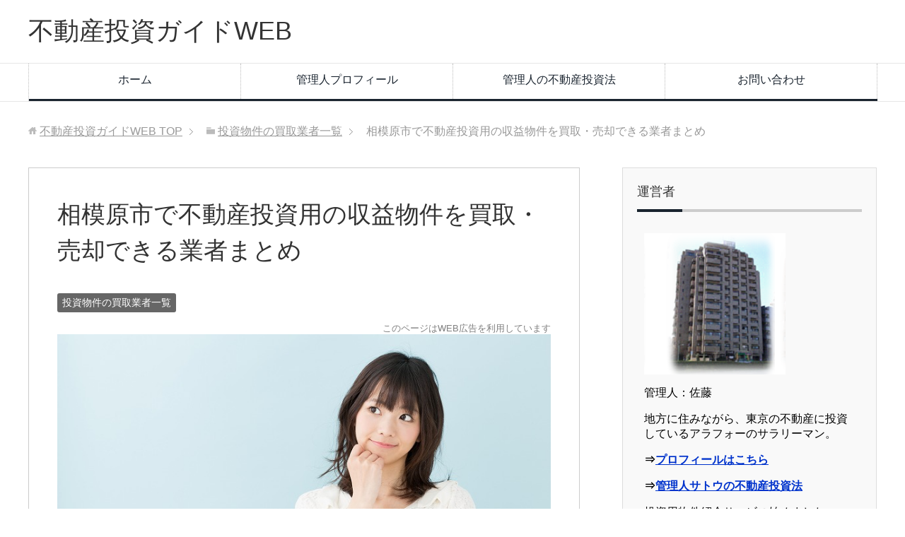

--- FILE ---
content_type: text/html; charset=UTF-8
request_url: https://fudosantoshiguide.com/bukken-baikyaku-list/tb-kanagawa-sagamihara/
body_size: 13165
content:
<!DOCTYPE html>
<html lang="ja"
      class="col2">
<head prefix="og: http://ogp.me/ns# fb: http://ogp.me/ns/fb#">

    <title>相模原市で不動産投資用の収益物件を買取・売却できる業者まとめ | 不動産投資ガイドWEB</title>
    <meta charset="UTF-8">
    <meta http-equiv="X-UA-Compatible" content="IE=edge">
	        <meta name="viewport" content="width=device-width, initial-scale=1.0">
			            <meta name="keywords" content="相模原市,不動産,投資,収益,物件,売却,買取り,査定,見積り">
				            <meta name="description" content="相模原市で投資用の不動産物件を買取り・売却仲介・査定できる不動産屋や業者をまとめました。収益物件（ワンルーム・マンション・アパート・一戸建て住宅・土地・一棟・区分所有など）を高い価格で売る方法や、見積りポイント、相場を簡単に知る方法も紹介しています。">
		<link rel="canonical" href="https://fudosantoshiguide.com/bukken-baikyaku-list/tb-kanagawa-sagamihara/" />
<meta name='robots' content='max-image-preview:large' />
<link rel='dns-prefetch' href='//www.google.com' />
<link rel='dns-prefetch' href='//s.w.org' />
<link rel="alternate" type="application/rss+xml" title="不動産投資ガイドWEB &raquo; フィード" href="https://fudosantoshiguide.com/feed/" />
<link rel="alternate" type="application/rss+xml" title="不動産投資ガイドWEB &raquo; コメントフィード" href="https://fudosantoshiguide.com/comments/feed/" />
		<script type="text/javascript">
			window._wpemojiSettings = {"baseUrl":"https:\/\/s.w.org\/images\/core\/emoji\/13.1.0\/72x72\/","ext":".png","svgUrl":"https:\/\/s.w.org\/images\/core\/emoji\/13.1.0\/svg\/","svgExt":".svg","source":{"concatemoji":"https:\/\/fudosantoshiguide.com\/wp-includes\/js\/wp-emoji-release.min.js?ver=5.8.12"}};
			!function(e,a,t){var n,r,o,i=a.createElement("canvas"),p=i.getContext&&i.getContext("2d");function s(e,t){var a=String.fromCharCode;p.clearRect(0,0,i.width,i.height),p.fillText(a.apply(this,e),0,0);e=i.toDataURL();return p.clearRect(0,0,i.width,i.height),p.fillText(a.apply(this,t),0,0),e===i.toDataURL()}function c(e){var t=a.createElement("script");t.src=e,t.defer=t.type="text/javascript",a.getElementsByTagName("head")[0].appendChild(t)}for(o=Array("flag","emoji"),t.supports={everything:!0,everythingExceptFlag:!0},r=0;r<o.length;r++)t.supports[o[r]]=function(e){if(!p||!p.fillText)return!1;switch(p.textBaseline="top",p.font="600 32px Arial",e){case"flag":return s([127987,65039,8205,9895,65039],[127987,65039,8203,9895,65039])?!1:!s([55356,56826,55356,56819],[55356,56826,8203,55356,56819])&&!s([55356,57332,56128,56423,56128,56418,56128,56421,56128,56430,56128,56423,56128,56447],[55356,57332,8203,56128,56423,8203,56128,56418,8203,56128,56421,8203,56128,56430,8203,56128,56423,8203,56128,56447]);case"emoji":return!s([10084,65039,8205,55357,56613],[10084,65039,8203,55357,56613])}return!1}(o[r]),t.supports.everything=t.supports.everything&&t.supports[o[r]],"flag"!==o[r]&&(t.supports.everythingExceptFlag=t.supports.everythingExceptFlag&&t.supports[o[r]]);t.supports.everythingExceptFlag=t.supports.everythingExceptFlag&&!t.supports.flag,t.DOMReady=!1,t.readyCallback=function(){t.DOMReady=!0},t.supports.everything||(n=function(){t.readyCallback()},a.addEventListener?(a.addEventListener("DOMContentLoaded",n,!1),e.addEventListener("load",n,!1)):(e.attachEvent("onload",n),a.attachEvent("onreadystatechange",function(){"complete"===a.readyState&&t.readyCallback()})),(n=t.source||{}).concatemoji?c(n.concatemoji):n.wpemoji&&n.twemoji&&(c(n.twemoji),c(n.wpemoji)))}(window,document,window._wpemojiSettings);
		</script>
		<style type="text/css">
img.wp-smiley,
img.emoji {
	display: inline !important;
	border: none !important;
	box-shadow: none !important;
	height: 1em !important;
	width: 1em !important;
	margin: 0 .07em !important;
	vertical-align: -0.1em !important;
	background: none !important;
	padding: 0 !important;
}
</style>
	<link rel='stylesheet' id='wp-block-library-css'  href='https://fudosantoshiguide.com/wp-includes/css/dist/block-library/style.min.css?ver=5.8.12' type='text/css' media='all' />
<link rel='stylesheet' id='contact-form-7-css'  href='https://fudosantoshiguide.com/wp-content/plugins/contact-form-7/includes/css/styles.css?ver=5.5.6.1' type='text/css' media='all' />
<link rel='stylesheet' id='toc-screen-css'  href='https://fudosantoshiguide.com/wp-content/plugins/table-of-contents-plus/screen.min.css?ver=2002' type='text/css' media='all' />
<link rel='stylesheet' id='keni_base-css'  href='https://fudosantoshiguide.com/wp-content/themes/keni71_wp_corp_black_201801091422/base.css?ver=5.8.12' type='text/css' media='all' />
<link rel='stylesheet' id='keni_rwd-css'  href='https://fudosantoshiguide.com/wp-content/themes/keni71_wp_corp_black_201801091422/rwd.css?ver=5.8.12' type='text/css' media='all' />
<script type='text/javascript' src='https://fudosantoshiguide.com/wp-includes/js/jquery/jquery.min.js?ver=3.6.0' id='jquery-core-js'></script>
<script type='text/javascript' src='https://fudosantoshiguide.com/wp-includes/js/jquery/jquery-migrate.min.js?ver=3.3.2' id='jquery-migrate-js'></script>
<link rel="https://api.w.org/" href="https://fudosantoshiguide.com/wp-json/" /><link rel="alternate" type="application/json" href="https://fudosantoshiguide.com/wp-json/wp/v2/posts/949" /><link rel="EditURI" type="application/rsd+xml" title="RSD" href="https://fudosantoshiguide.com/xmlrpc.php?rsd" />
<link rel="wlwmanifest" type="application/wlwmanifest+xml" href="https://fudosantoshiguide.com/wp-includes/wlwmanifest.xml" /> 
<meta name="generator" content="WordPress 5.8.12" />
<link rel='shortlink' href='https://fudosantoshiguide.com/?p=949' />
<link rel="alternate" type="application/json+oembed" href="https://fudosantoshiguide.com/wp-json/oembed/1.0/embed?url=https%3A%2F%2Ffudosantoshiguide.com%2Fbukken-baikyaku-list%2Ftb-kanagawa-sagamihara%2F" />
<link rel="alternate" type="text/xml+oembed" href="https://fudosantoshiguide.com/wp-json/oembed/1.0/embed?url=https%3A%2F%2Ffudosantoshiguide.com%2Fbukken-baikyaku-list%2Ftb-kanagawa-sagamihara%2F&#038;format=xml" />
<script type="text/javascript">
/******************************************************************************
***   COPY PROTECTED BY http://chetangole.com/blog/wp-copyprotect/   version 3.1.0 ****
******************************************************************************/
function disableSelection(target){
if (typeof target.onselectstart!="undefined") //For IE 
	target.onselectstart=function(){return false}
else if (typeof target.style.MozUserSelect!="undefined") //For Firefox
	target.style.MozUserSelect="none"
else //All other route (For Opera)
	target.onmousedown=function(){return false}
target.style.cursor = "default"
}
</script>
		<style type="text/css" id="wp-custom-css">
			.grecaptcha-badge { visibility: hidden; }
		</style>
		        <link rel="shortcut icon" type="image/x-icon" href="https://fudosantoshiguide.com/wp-content/themes/keni71_wp_corp_black_201801091422/favicon.ico">
        <link rel="apple-touch-icon" href="https://fudosantoshiguide.com/wp-content/themes/keni71_wp_corp_black_201801091422/images/apple-touch-icon.png">
        <link rel="apple-touch-icon-precomposed"
              href="https://fudosantoshiguide.com/wp-content/themes/keni71_wp_corp_black_201801091422/images/apple-touch-icon.png">
        <link rel="icon" href="https://fudosantoshiguide.com/wp-content/themes/keni71_wp_corp_black_201801091422/images/apple-touch-icon.png">
	    <!--[if lt IE 9]>
    <script src="https://fudosantoshiguide.com/wp-content/themes/keni71_wp_corp_black_201801091422/js/html5.js"></script><![endif]-->
	<!-- Global site tag (gtag.js) - Google Analytics -->
<script async src="https://www.googletagmanager.com/gtag/js?id=UA-53154359-8"></script>
<script>
  window.dataLayer = window.dataLayer || [];
  function gtag(){dataLayer.push(arguments);}
  gtag('js', new Date());

  gtag('config', 'UA-53154359-8');
</script>

<!--
<script async src="//pagead2.googlesyndication.com/pagead/js/adsbygoogle.js"></script>
<script>
     (adsbygoogle = window.adsbygoogle || []).push({
          google_ad_client: "ca-pub-7280599480702509",
          enable_page_level_ads: true
     });
</script>
 -->

<!-- Google tag (gtag.js) -->
<script async src="https://www.googletagmanager.com/gtag/js?id=G-K68EGVJ13Q"></script>
<script>
  window.dataLayer = window.dataLayer || [];
  function gtag(){dataLayer.push(arguments);}
  gtag('js', new Date());

  gtag('config', 'G-K68EGVJ13Q');
</script>

</head>
    <body class="post-template-default single single-post postid-949 single-format-standard">
	
    <div class="container">
        <header id="top" class="site-header ">
            <div class="site-header-in">
                <div class="site-header-conts">
					                        <p class="site-title"><a
                                    href="https://fudosantoshiguide.com">不動産投資ガイドWEB</a>
                        </p>
					                </div>
            </div>
			                <!--▼グローバルナビ-->
                <nav class="global-nav">
                    <div class="global-nav-in">
                        <div class="global-nav-panel"><span class="btn-global-nav icon-gn-menu">メニュー</span></div>
                        <ul id="menu">
							<li class="menu-item menu-item-type-custom menu-item-object-custom menu-item-home menu-item-34"><a href="https://fudosantoshiguide.com/">ホーム</a></li>
<li class="menu-item menu-item-type-post_type menu-item-object-page menu-item-542"><a href="https://fudosantoshiguide.com/profile/">管理人プロフィール</a></li>
<li class="menu-item menu-item-type-post_type menu-item-object-page menu-item-1824"><a href="https://fudosantoshiguide.com/sato-houhou/">管理人の不動産投資法</a></li>
<li class="menu-item menu-item-type-post_type menu-item-object-page menu-item-36"><a href="https://fudosantoshiguide.com/contact/">お問い合わせ</a></li>
                        </ul>
                    </div>
                </nav>
                <!--▲グローバルナビ-->
			        </header>
		        <!--▲サイトヘッダー-->

<div class="main-body">
<div class="main-body-in">

		<nav class="breadcrumbs">
			<ol class="breadcrumbs-in" itemscope itemtype="http://schema.org/BreadcrumbList">
				<li class="bcl-first" itemprop="itemListElement" itemscope itemtype="http://schema.org/ListItem">
	<a itemprop="item" href="https://fudosantoshiguide.com"><span itemprop="name">不動産投資ガイドWEB</span> TOP</a>
	<meta itemprop="position" content="1" />
</li>
<li itemprop="itemListElement" itemscope itemtype="http://schema.org/ListItem">
	<a itemprop="item" href="https://fudosantoshiguide.com/bukken-baikyaku-list/"><span itemprop="name">投資物件の買取業者一覧</span></a>
	<meta itemprop="position" content="2" />
</li>
<li class="bcl-last">相模原市で不動産投資用の収益物件を買取・売却できる業者まとめ</li>
			</ol>
		</nav>
	
	<!--▼メインコンテンツ-->
	<main>
	<div class="main-conts">

		<!--記事-->
		<article id="post-949" class="section-wrap post-949 post type-post status-publish format-standard has-post-thumbnail category-bukken-baikyaku-list">
			<div class="section-in">

			<header class="article-header">
				<h1 class="section-title" itemprop="headline">相模原市で不動産投資用の収益物件を買取・売却できる業者まとめ</h1>
								<div class="post-cat">
<span class="cat cat011" style="background-color: #666;"><a href="https://fudosantoshiguide.com/bukken-baikyaku-list/" style="color: #FFF;">投資物件の買取業者一覧</a></span>

</div>
				<span class='text_pr'>このページはWEB広告を利用しています</span>			</header>

			<div class="article-body">
			<img src="https://fudosantoshiguide.com/wp-content/uploads/2017/12/fudosantoshi-baikyaku-54.jpg" alt="相模原市で不動産投資用の収益物件を買取・売却できる業者まとめ" width="750" height="500" class="aligncenter size-large wp-image-157" /><p>相模原市で投資用の不動産物件を買取り・売却仲介・査定できる不動産屋や業者をまとめました。</p>
<p>収益物件（ワンルーム・マンション・アパート・一戸建て住宅・土地・一棟・区分所有など）を高い価格で売る方法や、見積りポイント、相場を簡単に知る方法も紹介しています。</p>
<h2>相模原市で使える無料の投資用物件査定サービス　</h2>
<p>不動産投資物件を売却する場合、依頼する業者によって<span class="red b">売却価格に大きなバラつきがあります</span>。</p>
<p>業者によって物件の<span class="black b">収益性の評価に違い</span>があることや、売却するための<span class="black b">ノウハウや顧客リストを持っているか</span>などで売却評価額が大きく違ってくるためです。</p>
<p>そのため、<span class="red b">一社だけに査定を依頼すると数百万円レベルでの損</span>をしてしまう可能性が高くなります。</p>
<p>ここでは、あなたの物件を<span class="black b">最も高く評価してくれる</span>業者を知ることが出来る<strong>投資用不動産の査定サービス</strong>を紹介します。</p>
<p><span class="black b">無料</span>で使えて、<span class="black b">１分</span>程度で査定が終わる、簡単で便利なサービスです。</p>
<h3>投資用不動産物件の一括査定サービス　</h3>
<ol class="ranking-list comparative-list01">
<li class="rank01">
<div class="voice-content">
<h4 class="rank-title" id="reguide_top">リガイド　</h4>
<div align="center">
<img src="https://fudosantoshiguide.com/wp-content/uploads/2018/07/reguide.jpg" alt="" width="600" class="aligncenter size-full wp-image-2798" />
</div>
<p>リガイドは、<span class="red b">投資用物件の査定に強い</span>一括査定サービスです。</p>
<p>もちろん、<span class="black b">相模原市でも利用できます</span>。</p>
<p><span class="black b">賃貸人が入居中</span>の場合でも、<span class="black b">空室</span>の場合でも、すぐに結果を知ることができます。</p>
<p>高値で買取りしてくれる業者もいますが、気に入らなければ<span class="red b">査定のみの利用でも問題ありません</span>。</p>
<p>査定は簡単な項目を入力するだけなので、<u>１分程度</u>で完了します。</p>
<p><img src="https://fudosanbaibai.net/wp-content/uploads/ads/link_arrow25.png" width="16" height="12" style="vertical-align:-1px;"><b><img src="https://www.rentracks.jp/adx/p.gifx?idx=0.3285.163029.488.924&#038;dna=14594" border="0" height="1" width="1"><a href="https://www.rentracks.jp/adx/r.html?idx=0.3285.163029.488.924&#038;dna=14594" rel="nofollow noopener" target="_blank" id="tb100">リガイドの公式サイトはこちら</a></b></p>
</div>
</li>
</ol>
<ol class="ranking-list comparative-list01">
<li class="rank02">
<div class="voice-content">
<h4 class="rank-title" id="suumo_top">スーモ（SUUMO）　</h4>
<div align="center">
<p><img src="https://fudosanbaibai.net/wp-content/uploads/ads/suumo.jpg" alt="SUUMO（スーモ）一括査定サービス" width="600" class="size-full wp-image-24812" /></p>
</div>
<p><strong>SUUMO（スーモ）が運営</strong>する<u>日本最大級の一括査定サービス</u>です。</p>
<p>投資用物件の売却実績が多い不動産会社と提携しており、<strong>スピーディで安心安全なサービス</strong>を特徴としています。</p>
<p>土地勘のある地元業者から売却力のある大手企業まで、複数の会社に一括で査定を依頼することができます。<br />
投資用物件の査定額は会社によって<u>価格に数百万円の違い</u>が出ることもあるので、複数の見積もりを比較するのがおすすめです。</p>
<p><u><b>訪問なしの簡易査定</b>を選ぶこともできます。</u></p>
<p><span class="red b">「まずは査定価格を知ること」</span>が高く売却するためには大切です。<br />
（査定は1分程度です。）</p>
<p><img src="https://fudosanbaibai.net/wp-content/uploads/ads/link_arrow25.png" width="16" height="12" style="vertical-align:-1px;"><b> <a href="https://tr.slvrbullet.com/cl/w0000358235/21409/17086/0029" rel="nofollow noopener" target="_blank" id="suumo100">スーモ売却査定の公式サイトはこちら</a></b>
</div>
</li>
</ol>
<p>相模原市で使える収益不動産物件の便利なサービスの紹介は以上です。</p>
<p>結果を見て売却依頼先を選ぶこともできますし、<span class="red b">良い業者がいなければ他の不動産屋を探しても大丈夫</span>です。</p>
<p>大切なのは<span class="red b">複数の業者に査定してもらい<u>適正な相場の上限と下限</u>を知ること</span>です。<br />
（自分で複数の業者に査定を依頼する方法もありますが、何度もしつこく業者から連絡が来ることもあるため、おすすめできません。）</p>
<p>高値で売却するには、物件の価格を知り、不当な値引きに合わないようにすることが一番大切です。</p>
<p><b>⇒<a href="#reguide_top">リガイドの一括査定の詳細はこちら</a></b><br />
<b>⇒<a href="#suumo_top">SUUMOの売却査定の詳細はこちら</a></b><br />
<br /></p>
<h2>相模原市で投資用物件の売却・査定・買取りができる不動産業者の一覧　</h2>
<p>相模原市で投資用収益物件の売却仲介・買取り・無料査定などに対応した業者をまとめた一覧です。</p>
<p>投資用不動産（マンション・ワンルームマンション・アパート・戸建て・一棟物件など）の売却の相談なども可能です。</p>
⇒<a href="https://fudosantoshiguide.com/bukken-baikyaku-list/tb-kanagawa/">神奈川県の相模原市以外の一覧はこちら</a><div id="toc_container" class="no_bullets"><p class="toc_title">目次</p><ul class="toc_list"><li><a href="#i"><span class="toc_number toc_depth_1">1</span> 相模原市南区で不動産投資用の収益物件を買取・売却・査定できる業者の一覧</a></li><li><a href="#i-2"><span class="toc_number toc_depth_1">2</span> 相模原市中央区で不動産投資用の収益物件を買取・売却・査定できる業者の一覧</a></li><li><a href="#i-3"><span class="toc_number toc_depth_1">3</span> 相模原市緑区で不動産投資用の収益物件を買取・売却・査定できる業者の一覧</a><ul><li><a href="#i-4"><span class="toc_number toc_depth_2">3.1</span> 物件をなるべく高く売る方法</a></li></ul></li><li><a href="#i-5"><span class="toc_number toc_depth_1">4</span> 投資用不動産の価格動向</a></li></ul></div>
<h2><span id="i">相模原市南区で不動産投資用の収益物件を買取・売却・査定できる業者の一覧</span></h2><h3>有限会社サンケーネット　</h3>
						    <b>⇒<a href="http://www.zennichi.net/m/sankenet/index.asp#pg_top" title="有限会社サンケーネットのサイトはこちら" target="_blank" rel="noopener">有限会社サンケーネットのサイトはこちら</a></b>
							    
						<table><tbody>
						
							    <tr>
							    <th>住所</th>
							    <td>神奈川県相模原市南区南台6-17-20</td>
							    </tr>
							    <tr>
							    <th>アクセス</th>
							    <td>小田急相模原駅/小田急小田原線より徒歩9分</td>
							    </tr>
							    <tr>
							    <th>電話番号</th>
							    <td>042-705-3320</td>
							    </tr>
							</tbody></table><br>
							<h3>工房創アセットリンク株式会社管理部　</h3>
						    <b>⇒<a href="http://www.koubousou.jp/" title="工房創アセットリンク株式会社管理部のサイトはこちら" target="_blank" rel="noopener">工房創アセットリンク株式会社管理部のサイトはこちら</a></b>
							    
						<table><tbody>
						
							    <tr>
							    <th>住所</th>
							    <td>神奈川県相模原市南区相模大野5-27-41 興和ビル3Ｆ</td>
							    </tr>
							    <tr>
							    <th>アクセス</th>
							    <td>相模大野駅/小田急小田原線より徒歩5分</td>
							    </tr>
							    <tr>
							    <th>電話番号</th>
							    <td>042-705-5021</td>
							    </tr>
							</tbody></table><br>
							<h3>株式会社相模大野不動産　</h3>
						    <b>⇒<a href="http://www.sagafu.co.jp/" title="株式会社相模大野不動産のサイトはこちら" target="_blank" rel="noopener">株式会社相模大野不動産のサイトはこちら</a></b>
							    
						<table><tbody>
						
							    <tr>
							    <th>住所</th>
							    <td>神奈川県相模原市南区旭町9-3-102</td>
							    </tr>
							    <tr>
							    <th>アクセス</th>
							    <td>相模大野駅/小田急小田原線より徒歩12分</td>
							    </tr>
							    <tr>
							    <th>電話番号</th>
							    <td>042-851-6667</td>
							    </tr>
							</tbody></table><br>
							<h3>三友ハウジング株式会社　</h3>
						    <b>⇒<a href="http://www.sanyu-h.co.jp/" title="三友ハウジング株式会社のサイトはこちら" target="_blank" rel="noopener">三友ハウジング株式会社のサイトはこちら</a></b>
							    
						<table><tbody>
						
							    <tr>
							    <th>住所</th>
							    <td>神奈川県相模原市南区南台3-13-1</td>
							    </tr>
							    <tr>
							    <th>アクセス</th>
							    <td>小田急小田原線/小田急相模原 徒歩5分</td>
							    </tr>
							</tbody></table><br>
							<h3>株式会社エステートシンワ　</h3>
						    <b>⇒<a href="https://esw.jp/" title="株式会社エステートシンワのサイトはこちら" target="_blank" rel="noopener">株式会社エステートシンワのサイトはこちら</a></b>
							    
						<table><tbody>
						
							    <tr>
							    <th>住所</th>
							    <td>神奈川県相模原市南区上鶴間7-6-9</td>
							    </tr>
							    <tr>
							    <th>アクセス</th>
							    <td>東林間駅/小田急江ノ島線より徒歩1分</td>
							    </tr>
							    <tr>
							    <th>電話番号</th>
							    <td>042-851-5741</td>
							    </tr>
							</tbody></table><br>
							<h3>株式会社アーバンエステート　</h3>
						    <b>⇒<a href="http://www.2103pro.jp/" title="株式会社アーバンエステートのサイトはこちら" target="_blank" rel="noopener">株式会社アーバンエステートのサイトはこちら</a></b>
							    
						<table><tbody>
						
							    <tr>
							    <th>住所</th>
							    <td>神奈川県相模原市南区相模大野5-27-40</td>
							    </tr>
							    <tr>
							    <th>アクセス</th>
							    <td>相模大野駅/小田急小田原線より徒歩5分</td>
							    </tr>
							    <tr>
							    <th>電話番号</th>
							    <td>042-740-9555</td>
							    </tr>
							</tbody></table><br>
							<h3>株式会社Ｂｒｉｄｇｅ－ｏ　</h3>
						    <b>⇒<a href="http://www.bridge-o.co.jp/" title="株式会社Ｂｒｉｄｇｅ－ｏのサイトはこちら" target="_blank" rel="noopener">株式会社Ｂｒｉｄｇｅ－ｏのサイトはこちら</a></b>
							    
						<table><tbody>
						
							    <tr>
							    <th>住所</th>
							    <td>神奈川県相模原市南区東林間5-3-1</td>
							    </tr>
							    <tr>
							    <th>アクセス</th>
							    <td>東林間駅/小田急江ノ島線より徒歩1分</td>
							    </tr>
							    <tr>
							    <th>電話番号</th>
							    <td>0120-956-078</td>
							    </tr>
							</tbody></table><br>
							<h3>株式会社ジェイアンドエム　</h3>
						    <b>⇒<a href="http://www.jandm-estate.co.jp/" title="株式会社ジェイアンドエムのサイトはこちら" target="_blank" rel="noopener">株式会社ジェイアンドエムのサイトはこちら</a></b>
							    
						<table><tbody>
						
							    <tr>
							    <th>住所</th>
							    <td>神奈川県相模原市南区相南1-2-45 Ｓクリオコート1Ｆ</td>
							    </tr>
							    <tr>
							    <th>アクセス</th>
							    <td>小田急相模原駅/小田急小田原線より徒歩7分</td>
							    </tr>
							    <tr>
							    <th>電話番号</th>
							    <td>042-767-7678</td>
							    </tr>
							</tbody></table><br>
							<h3>株式会社相模大野不動産 第一支店　</h3>
						    <b>⇒<a href="http://www.sagafu.co.jp//" title="株式会社相模大野不動産 第一支店のサイトはこちら" target="_blank" rel="noopener">株式会社相模大野不動産 第一支店のサイトはこちら</a></b>
							    
						<table><tbody>
						
							    <tr>
							    <th>住所</th>
							    <td>神奈川県相模原市南区相模大野6-9-18 若林ビル2F</td>
							    </tr>
							    <tr>
							    <th>電話番号</th>
							    <td>042-705-5566</td>
							    </tr>
							</tbody></table><br>
							<h3>センチュリー21 株式会社ランドプラン　</h3>
						    <b>⇒<a href="http://www.sagamiono.co.jp/" title="センチュリー21 株式会社ランドプランのサイトはこちら" target="_blank" rel="noopener">センチュリー21 株式会社ランドプランのサイトはこちら</a></b>
							    
						<table><tbody>
						
							    <tr>
							    <th>住所</th>
							    <td>神奈川県相模原市南区相模大野3-18-3</td>
							    </tr>
							    <tr>
							    <th>アクセス</th>
							    <td>相模大野駅/小田急小田原線より徒歩2分</td>
							    </tr>
							    <tr>
							    <th>電話番号</th>
							    <td>0120-46-7070</td>
							    </tr>
							</tbody></table><br>
							<b>⇒<a href="https://fudosantoshiguide.com/bukken-baikyaku-list/tb-kanagawa/">相模原市南区の不動産業者の続きはこちら</a></b><h2><span id="i-2">相模原市中央区で不動産投資用の収益物件を買取・売却・査定できる業者の一覧</span></h2><h3>有限会社ナイス　</h3>
						    <b>⇒<a href="http://www.nice-sagamihara.com/" title="有限会社ナイスのサイトはこちら" target="_blank" rel="noopener">有限会社ナイスのサイトはこちら</a></b>
							    
						<table><tbody>
						
							    <tr>
							    <th>住所</th>
							    <td>神奈川県相模原市中央区陽光台7-4-10</td>
							    </tr>
							    <tr>
							    <th>アクセス</th>
							    <td>相模大野駅/小田急小田原線 バス/16分 陽光台六丁目より徒歩1分</td>
							    </tr>
							    <tr>
							    <th>電話番号</th>
							    <td>042-751-1200</td>
							    </tr>
							</tbody></table><br>
							<h3>アパマンショップ不動産販売 株式会社オリバー　</h3>
						    <b>⇒<a href="http://www.oliver-sumai.net/" title="アパマンショップ不動産販売 株式会社オリバーのサイトはこちら" target="_blank" rel="noopener">アパマンショップ不動産販売 株式会社オリバーのサイトはこちら</a></b>
							    
						<table><tbody>
						
							    <tr>
							    <th>住所</th>
							    <td>神奈川県相模原市中央区鹿沼台1-2-18</td>
							    </tr>
							    <tr>
							    <th>アクセス</th>
							    <td>ＪＲ横浜線「淵野辺」駅徒歩6分</td>
							    </tr>
							    <tr>
							    <th>電話番号</th>
							    <td>042-755-1515</td>
							    </tr>
							</tbody></table><br>
							<h3>株式会社ツーユーハウジング　</h3>
						    <b>⇒<a href="http://tu-yu-h.co.jp/" title="株式会社ツーユーハウジングのサイトはこちら" target="_blank" rel="noopener">株式会社ツーユーハウジングのサイトはこちら</a></b>
							    
						<table><tbody>
						
							    <tr>
							    <th>住所</th>
							    <td>神奈川県相模原市中央区矢部3-3-3</td>
							    </tr>
							    <tr>
							    <th>アクセス</th>
							    <td>矢部駅/ＪＲ横浜線より徒歩3分</td>
							    </tr>
							    <tr>
							    <th>電話番号</th>
							    <td>042-756-2480</td>
							    </tr>
							</tbody></table><br>
							<h3>有限会社グランディーホーム　</h3>
						    <b>⇒<a href="http://www.grandyhome.co.jp/" title="有限会社グランディーホームのサイトはこちら" target="_blank" rel="noopener">有限会社グランディーホームのサイトはこちら</a></b>
							    
						<table><tbody>
						
							    <tr>
							    <th>住所</th>
							    <td>神奈川県相模原市中央区相模原3-8-24 1Ｆ</td>
							    </tr>
							    <tr>
							    <th>アクセス</th>
							    <td>相模原駅/ＪＲ横浜線より徒歩3分</td>
							    </tr>
							    <tr>
							    <th>電話番号</th>
							    <td>042-707-1161</td>
							    </tr>
							</tbody></table><br>
							<h3>株式会社ハートプラン　</h3>
						    <b>⇒<a href="http://www.heart-plan.net/" title="株式会社ハートプランのサイトはこちら" target="_blank" rel="noopener">株式会社ハートプランのサイトはこちら</a></b>
							    
						<table><tbody>
						
							    <tr>
							    <th>住所</th>
							    <td>神奈川県相模原市中央区上溝7-17-18</td>
							    </tr>
							    <tr>
							    <th>アクセス</th>
							    <td>ＪＲ相模線/上溝 徒歩2分</td>
							    </tr>
							</tbody></table><br>
							<h3>有限会社広部ハウジング　</h3>
						    <b>⇒<a href="http://www.hirobe.jp/" title="有限会社広部ハウジングのサイトはこちら" target="_blank" rel="noopener">有限会社広部ハウジングのサイトはこちら</a></b>
							    
						<table><tbody>
						
							    <tr>
							    <th>住所</th>
							    <td>神奈川県相模原市中央区矢部3-21-1 コーヴレジデンス102</td>
							    </tr>
							    <tr>
							    <th>アクセス</th>
							    <td>矢部駅/ＪＲ横浜線より徒歩2分</td>
							    </tr>
							    <tr>
							    <th>電話番号</th>
							    <td>042-730-5550</td>
							    </tr>
							</tbody></table><br>
							<h3>株式会社イオス　</h3>
						    <b>⇒<a href="http://www.ios-b.com/" title="株式会社イオスのサイトはこちら" target="_blank" rel="noopener">株式会社イオスのサイトはこちら</a></b>
							    
						<table><tbody>
						
							    <tr>
							    <th>住所</th>
							    <td>神奈川県相模原市中央区相模原5-1-2 相模原ビル3Ｆ</td>
							    </tr>
							    <tr>
							    <th>アクセス</th>
							    <td>相模原駅/ＪＲ横浜線より徒歩2分</td>
							    </tr>
							    <tr>
							    <th>電話番号</th>
							    <td>042-730-4225</td>
							    </tr>
							</tbody></table><br>
							<h3>株式会社エス・スタイル　</h3>
						    <b>⇒<a href="http://www.sstyle.co.jp/" title="株式会社エス・スタイルのサイトはこちら" target="_blank" rel="noopener">株式会社エス・スタイルのサイトはこちら</a></b>
							    
						<table><tbody>
						
							    <tr>
							    <th>住所</th>
							    <td>神奈川県相模原市中央区中央1-4-1 ｅｓビル3Ｃ</td>
							    </tr>
							    <tr>
							    <th>アクセス</th>
							    <td>相模原駅/ＪＲ横浜線より徒歩8分</td>
							    </tr>
							    <tr>
							    <th>電話番号</th>
							    <td>042-750-5260</td>
							    </tr>
							</tbody></table><br>
							<h3>日本不動産株式会社　</h3>
						    <b>⇒<a href="http://jpnass.com/" title="日本不動産株式会社のサイトはこちら" target="_blank" rel="noopener">日本不動産株式会社のサイトはこちら</a></b>
							    
						<table><tbody>
						
							    <tr>
							    <th>住所</th>
							    <td>神奈川県相模原市中央区相模原7-8-4-205</td>
							    </tr>
							    <tr>
							    <th>電話番号</th>
							    <td>03-6869-7410</td>
							    </tr>
							</tbody></table><br>
							<h3>株式会社シティハウス　</h3>
						    <b>⇒<a href="http://www.cityhouse.co.jp/" title="株式会社シティハウスのサイトはこちら" target="_blank" rel="noopener">株式会社シティハウスのサイトはこちら</a></b>
							    
						<table><tbody>
						
							    <tr>
							    <th>住所</th>
							    <td>神奈川県相模原市中央区淵野辺3-18-17</td>
							    </tr>
							    <tr>
							    <th>アクセス</th>
							    <td>淵野辺駅/ＪＲ横浜線より徒歩1分</td>
							    </tr>
							    <tr>
							    <th>電話番号</th>
							    <td>042-776-8666</td>
							    </tr>
							</tbody></table><br>
							<b>⇒<a href="https://fudosantoshiguide.com/bukken-baikyaku-list/tb-kanagawa/">相模原市中央区の不動産業者の続きはこちら</a></b><h2><span id="i-3">相模原市緑区で不動産投資用の収益物件を買取・売却・査定できる業者の一覧</span></h2><h3>有限会社リビングホーム　</h3>
						    <b>⇒<a href="http://www.livinghome.co.jp/" title="有限会社リビングホームのサイトはこちら" target="_blank" rel="noopener">有限会社リビングホームのサイトはこちら</a></b>
							    
						<table><tbody>
						
							    <tr>
							    <th>住所</th>
							    <td>神奈川県相模原市緑区橋本6-31-17</td>
							    </tr>
							    <tr>
							    <th>アクセス</th>
							    <td>橋本駅/ＪＲ横浜線より徒歩8分</td>
							    </tr>
							    <tr>
							    <th>電話番号</th>
							    <td>042-770-6050</td>
							    </tr>
							</tbody></table><br>
							<h3>株式会社山信アセットサービス　</h3>
						    <b>⇒<a href="http://www.owner-life.com/" title="株式会社山信アセットサービスのサイトはこちら" target="_blank" rel="noopener">株式会社山信アセットサービスのサイトはこちら</a></b>
							    
						<table><tbody>
						
							    <tr>
							    <th>住所</th>
							    <td>神奈川県相模原市緑区東橋本2-30-8</td>
							    </tr>
							    <tr>
							    <th>アクセス</th>
							    <td>ＪＲ横浜線 橋本駅 徒歩7分</td>
							    </tr>
							    <tr>
							    <th>電話番号</th>
							    <td>042-700-0770</td>
							    </tr>
							</tbody></table><br>
							<h3>株式会社アキラホーム　</h3>
						    <b>⇒<a href="http://www.akirahome.co.jp/" title="株式会社アキラホームのサイトはこちら" target="_blank" rel="noopener">株式会社アキラホームのサイトはこちら</a></b>
							    
						<table><tbody>
						
							    <tr>
							    <th>住所</th>
							    <td>神奈川県相模原市緑区西橋本2-25-3</td>
							    </tr>
							    <tr>
							    <th>アクセス</th>
							    <td>橋本駅/ＪＲ横浜線より徒歩7分</td>
							    </tr>
							    <tr>
							    <th>電話番号</th>
							    <td>042-700-7191</td>
							    </tr>
							</tbody></table><br>
							<h3>株式会社賃貸山信　</h3>
						    <b>⇒<a href="http://www.chintai-rooms.jp/" title="株式会社賃貸山信のサイトはこちら" target="_blank" rel="noopener">株式会社賃貸山信のサイトはこちら</a></b>
							    
						<table><tbody>
						
							    <tr>
							    <th>住所</th>
							    <td>神奈川県相模原市緑区東橋本2-30-8</td>
							    </tr>
							    <tr>
							    <th>アクセス</th>
							    <td>橋本駅/ＪＲ横浜線より徒歩8分</td>
							    </tr>
							    <tr>
							    <th>電話番号</th>
							    <td>042-700-0808</td>
							    </tr>
							</tbody></table><br>
							<h3>株式会社シーエム・グランシィール　</h3>
						    <b>⇒<a href="http://www.cmgc.jp/" title="株式会社シーエム・グランシィールのサイトはこちら" target="_blank" rel="noopener">株式会社シーエム・グランシィールのサイトはこちら</a></b>
							    
						<table><tbody>
						
							    <tr>
							    <th>住所</th>
							    <td>神奈川県相模原市緑区東橋本1-12-15</td>
							    </tr>
							    <tr>
							    <th>アクセス</th>
							    <td>橋本駅/ＪＲ横浜線より徒歩12分</td>
							    </tr>
							    <tr>
							    <th>電話番号</th>
							    <td>042-774-6996</td>
							    </tr>
							</tbody></table><br>
							<h3>第一商事株式会社　</h3>
						    <b>⇒<a href="http://www.daiichishoji.net/" title="第一商事株式会社のサイトはこちら" target="_blank" rel="noopener">第一商事株式会社のサイトはこちら</a></b>
							    
						<table><tbody>
						
							    <tr>
							    <th>住所</th>
							    <td>神奈川県相模原市緑区橋本2-5-6</td>
							    </tr>
							    <tr>
							    <th>アクセス</th>
							    <td>橋本駅/京王相模原線より徒歩5分</td>
							    </tr>
							    <tr>
							    <th>電話番号</th>
							    <td>042-772-2186</td>
							    </tr>
							</tbody></table><br>
							<h3>株式会社イーカム　</h3>
						    <b>⇒<a href="http://www.e-come.co.jp/" title="株式会社イーカムのサイトはこちら" target="_blank" rel="noopener">株式会社イーカムのサイトはこちら</a></b>
							    
						<table><tbody>
						
							    <tr>
							    <th>住所</th>
							    <td>神奈川県相模原市緑区橋本3-11-8</td>
							    </tr>
							    <tr>
							    <th>アクセス</th>
							    <td>橋本駅/ＪＲ横浜線より徒歩3分</td>
							    </tr>
							    <tr>
							    <th>電話番号</th>
							    <td>042-773-0433</td>
							    </tr>
							</tbody></table><br>
							<h3>株式会社島崎不動産　</h3>
						    <b>⇒<a href="http://www.e-realtor.co.jp/" title="株式会社島崎不動産のサイトはこちら" target="_blank" rel="noopener">株式会社島崎不動産のサイトはこちら</a></b>
							    
						<table><tbody>
						
							    <tr>
							    <th>住所</th>
							    <td>神奈川県相模原市緑区東橋本2-19-10</td>
							    </tr>
							    <tr>
							    <th>アクセス</th>
							    <td>京王相模原線/橋本 徒歩10分</td>
							    </tr>
							</tbody></table><br>
							<h3>株式会社原良平商店不動産部橋本支店　</h3>
						    <b>⇒<a href="http://www.haragroup.co.jp/ryouhei/index.html" title="株式会社原良平商店不動産部橋本支店のサイトはこちら" target="_blank" rel="noopener">株式会社原良平商店不動産部橋本支店のサイトはこちら</a></b>
							    
						<table><tbody>
						
							    <tr>
							    <th>住所</th>
							    <td>神奈川県相模原市緑区橋本2-2-1</td>
							    </tr>
							    <tr>
							    <th>アクセス</th>
							    <td>橋本駅/ＪＲ横浜線より徒歩1分</td>
							    </tr>
							    <tr>
							    <th>電話番号</th>
							    <td>042-771-0127</td>
							    </tr>
							</tbody></table><br>
							<h3>株式会社橋本ハウジング　</h3>
						    <b>⇒<a href="http://www.hashimoto-h.co.jp/" title="株式会社橋本ハウジングのサイトはこちら" target="_blank" rel="noopener">株式会社橋本ハウジングのサイトはこちら</a></b>
							    
						<table><tbody>
						
							    <tr>
							    <th>住所</th>
							    <td>神奈川県相模原市緑区橋本6-2-2 Ｂ’ｓモール2Ｆ</td>
							    </tr>
							    <tr>
							    <th>アクセス</th>
							    <td>橋本駅/ＪＲ横浜線より徒歩1分</td>
							    </tr>
							    <tr>
							    <th>電話番号</th>
							    <td>042-772-1940</td>
							    </tr>
							</tbody></table><br>
							<b>⇒<a href="https://fudosantoshiguide.com/bukken-baikyaku-list/tb-kanagawa/">相模原市緑区の不動産業者の続きはこちら</a></b><hr>
<p>相模原市で投資用物件の売却・査定・買取りができる不動産業者の一覧は以上です。</p>
<p><u>いずれの業者に依頼する場合も、損をしないためには物件の<span class="black b">本来の相場を知っておく</span>ことが大切です。</u></p>
<p><span class="red b">ここ数年で投資用不動産価格が驚くほど上昇している地域もあります</span>ので、まずは現在の物件価格を確認しておくと安心です。</p>
<p><img src="https://fudosanbaibai.net/wp-content/uploads/ads/link_arrow25.png" width="16" height="12" style="vertical-align:-1px;"><b><a href="https://www.rentracks.jp/adx/r.html?idx=0.3285.163029.488.924&#038;dna=14594" rel="nofollow noopener" target="_blank" id="tb200">投資物件の無料一括査定サービスはこちら（リガイド）</a></b></p>
<p>相模原市で任意売却ができる業者の紹介は以上です。</p>
<p>任意売却をせずに、なるべく物件を高値で売るための方法を次に紹介します。</p>
<h3><span id="i-4">物件をなるべく高く売る方法</span></h3>
<p>まずは<span class="black b">投資物件の売却を得意としている業者に依頼する</span>ことが大切です。</p>
<p>こういった業者は投資物件を購入したい人の顧客リストを持っていたり、業者間のつながりで高く売却できる先を知ってい可能性が高いためです。</p>
<p>また、<u>ファミリー層へ売却できそうな物件の場合は、投資用として売却するよりも一般向けに売却したほうが高値が付く場合もあります</u>。</p>
<p>収益物件の場合、価格の評価は収益還元法で計算されることもあるため、家賃が低い地域などでは、投資用としてではなく居住用としての売却も視野に入れておく必要があります。</p>
<p>投資用、ファミリー用のどちらで売却する方が高く売れるかは、物件の査定を行うことで知ることが出来ます。</p>
<p>査定価格は無料の査定サービスなどを利用することで簡単に調べることが出来ます。<br />
<img src="https://fudosanbaibai.net/wp-content/uploads/ads/link_arrow25.png" width="16" height="12" style="vertical-align:-1px;"><b><a href="https://www.rentracks.jp/adx/r.html?idx=0.3285.163029.488.924&#038;dna=14594" rel="nofollow noopener" target="_blank" id="tb300">リガイドの無料査定サービスはこちら</a></b></p>
<h4>業者を比較　</h4>
<p>次に査定結果と、業者の対応状況から、最も高く売ってくれそうな業者を選定していきます。</p>
<p>まずは査定金額を比較し、<u>あまりに安い金額を付けてきた業者は販売能力に自信がない可能性</u>がありますので、候補からは外しておきます。</p>
<p>逆に<u>あまりに高い値段をつけてきた会社は、契約を取りたいだけの可能性</u>もありますので、選ぶ場合には注意が必要です。</p>
<p>この場合、<span class="black b">なぜその金額になるのか</span>を聞き、納得のできる回答が得られるかどうかがカギとなります。</p>
<p>しっかりと<span class="black b">根拠のある回答</span>をしてくれるかを確認してください。</p>
<p>根拠のある回答をくれた業者の中から、信頼感や売却価格などを考えて最終的に業者を選定します。</p>
<p>査定の金額のみを見て決定しないように気を付けることが大切です。</p>
<h4>売れない場合の対処法　</h4>
<p>もし、依頼した業者でなかなか売れない場合や業者の対応に不満がある場合は、業者を変更することが出来ます。</p>
<p>通常の<u>媒介契約は契約期間が３か月ですので、それが過ぎたら業者を変更</u>して問題ありません。</p>
<p>この場合は、他の業者を探すか、第２候補だった業者へ依頼をしていくことになります。</p>
<h2><span id="i-5">投資用不動産の価格動向</span></h2>
<p>数年前から人口の多い地方都市や東京などの首都圏では、不動産投資熱が高まっており投資物件は高値で取引されるようになってきています。</p>
<p><strong>現在も引き続き、投資用不動産の価格は上昇傾向</strong>にある地域が多いようです。</p>
<p>収支が赤字の場合でも、売却時には思わぬ含み益が発生することも多くなっていますので、売却を検討する場合は、まずは収益物件の査定をしてみることをお勧めします。</p>
<p><img src="https://fudosanbaibai.net/wp-content/uploads/ads/link_arrow25.png" width="16" height="12" style="vertical-align:-1px;"><a href="https://www.rentracks.jp/adx/r.html?idx=0.3285.163029.488.924&#038;dna=14594" rel="nofollow noopener" target="_blank" id="tb400"><b>リガイドの無料査定サービスはこちら</a></b></p>

			</div><!--article-body-->

						
			<div class="contents related-articles related-articles-thumbs01">
<h2 id="keni-relatedposts">関連記事</h2>
<ul class="keni-relatedposts-list">
<li><div class="related-thumb"><a href="https://fudosantoshiguide.com/bukken-baikyaku-list/tb-tokyo-nishitokyo/" title="西東京市で不動産投資用の収益物件を買取・売却できる業者まとめ"><img src="https://fudosantoshiguide.com/wp-content/uploads/2017/12/fudosantoshi-baikyaku-14.jpg" class="relation-image"></a></div><p><a href="https://fudosantoshiguide.com/bukken-baikyaku-list/tb-tokyo-nishitokyo/" title="西東京市で不動産投資用の収益物件を買取・売却できる業者まとめ">西東京市で不動産投資用の収益物件を買取・売却できる業者まとめ</a></p></li>
<li><div class="related-thumb"><a href="https://fudosantoshiguide.com/bukken-baikyaku-list/tb-kyoto-uji/" title="宇治市で不動産投資用の収益物件を買取・売却・査定できる業者まとめ"><img src="https://fudosantoshiguide.com/wp-content/uploads/2017/12/fudosantoshi-baikyaku-6.jpg" class="relation-image"></a></div><p><a href="https://fudosantoshiguide.com/bukken-baikyaku-list/tb-kyoto-uji/" title="宇治市で不動産投資用の収益物件を買取・売却・査定できる業者まとめ">宇治市で不動産投資用の収益物件を買取・売却・査定できる業者まとめ</a></p></li>
<li><div class="related-thumb"><a href="https://fudosantoshiguide.com/bukken-baikyaku-list/tb-hyogo-kobe-kita/" title="神戸市北区で不動産投資用の収益物件を買取・売却できる業者まとめ"><img src="https://fudosantoshiguide.com/wp-content/uploads/2017/12/fudosantoshi-baikyaku-28.jpg" class="relation-image"></a></div><p><a href="https://fudosantoshiguide.com/bukken-baikyaku-list/tb-hyogo-kobe-kita/" title="神戸市北区で不動産投資用の収益物件を買取・売却できる業者まとめ">神戸市北区で不動産投資用の収益物件を買取・売却できる業者まとめ</a></p></li>
<li><div class="related-thumb"><a href="https://fudosantoshiguide.com/bukken-baikyaku-list/tb-hyogo-kobe-suma/" title="神戸市須磨区で不動産投資用の収益物件を買取・売却できる業者まとめ"><img src="https://fudosantoshiguide.com/wp-content/uploads/2017/12/fudosantoshi-baikyaku-26.jpg" class="relation-image"></a></div><p><a href="https://fudosantoshiguide.com/bukken-baikyaku-list/tb-hyogo-kobe-suma/" title="神戸市須磨区で不動産投資用の収益物件を買取・売却できる業者まとめ">神戸市須磨区で不動産投資用の収益物件を買取・売却できる業者まとめ</a></p></li>
<li><div class="related-thumb"><a href="https://fudosantoshiguide.com/bukken-baikyaku-list/tb-shizuoka-hamamatsu-hamakita/" title="浜松市浜北区で不動産投資用の収益物件を買取・売却できる業者まとめ"><img src="https://fudosantoshiguide.com/wp-content/uploads/2017/12/fudosantoshi-baikyaku-2.jpg" class="relation-image"></a></div><p><a href="https://fudosantoshiguide.com/bukken-baikyaku-list/tb-shizuoka-hamamatsu-hamakita/" title="浜松市浜北区で不動産投資用の収益物件を買取・売却できる業者まとめ">浜松市浜北区で不動産投資用の収益物件を買取・売却できる業者まとめ</a></p></li>
</ul>
</div>
			<div class="page-nav-bf cont-nav">
<p class="page-nav-next">「<a href="https://fudosantoshiguide.com/bukken-baikyaku-list/tb-shizuoka-hamamatsu-higashi/" rel="next">浜松市東区で不動産投資用の収益物件を買取・売却できる業者まとめ</a>」</p>
<p class="page-nav-prev">「<a href="https://fudosantoshiguide.com/bukken-baikyaku-list/tb-chiba-chiba/" rel="prev">千葉市で不動産投資用の収益物件を買取・売却・査定できる業者まとめ</a>」</p>
			</div>
			
			<section id="comments" class="comments-area">
			
<!-- You can start editing here. -->


			<!-- If comments are closed. -->
		<!--<p class="nocomments">コメントは受け付けていません。</p>-->

			</section>

			</div><!--section-in-->
		</article><!--記事-->


	</div><!--main-conts-->
	</main>
	<!--▲メインコンテンツ-->

	    <!--▼サブコンテンツ-->
    <aside class="sub-conts sidebar">
		<section id="text-2" class="section-wrap widget-conts widget_text"><div class="section-in"><h3 class="section-title">運営者</h3>			<div class="textwidget"><p><img src="https://fudosantoshiguide.com/wp-content/uploads/2016/04/shoyuubukken.png" alt="管理人の所有物件" width="200" height="200" class="alignnone size-full wp-image-545" /></p>

<p>管理人：佐藤</p>

<p>地方に住みながら、東京の不動産に投資しているアラフォーのサラリーマン。</p>

<p><b>⇒<a href="https://fudosantoshiguide.com/profile/">プロフィールはこちら</a></b></p>

<p><b>⇒<a href="https://fudosantoshiguide.com/sato-houhou/">管理人サトウの不動産投資法</a></b></p>

<p>投資用物件紹介サービス始めました↓</p>

<p><b>⇒<a href="https://fudosantoshiguide.com/bukken/">投資用物件紹介サービス</a></b></p></div>
		</div></section><section id="categories-8" class="section-wrap widget-conts widget_categories"><div class="section-in"><h3 class="section-title">カテゴリー</h3>
			<ul>
					<li class="cat-item cat-item-1"><a href="https://fudosantoshiguide.com/kiso/" title="マンション投資や賃貸アパート経営などをはじめとした不動産投資の基礎知識に関する記事のカテゴリーです。">基礎知識</a>
</li>
	<li class="cat-item cat-item-4"><a href="https://fudosantoshiguide.com/sagasikata/" title="マンション投資や賃貸アパート経営をはじめとした不動産投資での物件探しや、物件の選び方に関する記事のカテゴリーです。">探し方・選び方</a>
</li>
	<li class="cat-item cat-item-5"><a href="https://fudosantoshiguide.com/simulation/">不動産投資シミュレーション</a>
</li>
	<li class="cat-item cat-item-11"><a href="https://fudosantoshiguide.com/bukken-baikyaku-list/" title="地域別に投資用の不動産物件を買取り・売却仲介・査定できる不動産屋や業者をまとめました。収益物件（ワンルーム・マンション・アパート・一戸建て住宅・土地・一棟・区分所有など）を高い価格で売る方法や、見積りポイント、相場を簡単に知る方法も紹介しています。">投資物件の買取業者一覧</a>
</li>
	<li class="cat-item cat-item-9"><a href="https://fudosantoshiguide.com/one-room/">ワンルームマンション</a>
</li>
	<li class="cat-item cat-item-10"><a href="https://fudosantoshiguide.com/taikendan/">不動産投資体験談</a>
</li>
	<li class="cat-item cat-item-7"><a href="https://fudosantoshiguide.com/baikyaku/">売却体験談</a>
</li>
	<li class="cat-item cat-item-8"><a href="https://fudosantoshiguide.com/konyu/">購入体験談</a>
</li>
			</ul>

			</div></section><section id="search-8" class="section-wrap widget-conts widget_search"><div class="section-in"><h3 class="section-title">サイト内検索</h3><form method="get" id="searchform" action="https://fudosantoshiguide.com/">
	<div class="search-box">
		<input class="search" type="text" value="" name="s" id="s"><button id="searchsubmit" class="btn-search"><img alt="検索" width="32" height="20" src="https://fudosantoshiguide.com/wp-content/themes/keni71_wp_corp_black_201801091422/images/icon/icon-btn-search.png"></button>
	</div>
</form></div></section>    </aside>
    <!--▲サブコンテンツ-->

	
</div>
</div>

<!--▼サイトフッター-->
<footer class="site-footer">
	<div class="site-footer-in">
	<div class="site-footer-conts">
		<ul class="site-footer-nav"><li id="menu-item-33" class="menu-item menu-item-type-custom menu-item-object-custom menu-item-home menu-item-33"><a href="https://fudosantoshiguide.com/">ホーム</a></li>
<li id="menu-item-541" class="menu-item menu-item-type-post_type menu-item-object-page menu-item-541"><a href="https://fudosantoshiguide.com/profile/">管理人プロフィール</a></li>
<li id="menu-item-382" class="menu-item menu-item-type-custom menu-item-object-custom menu-item-382"><a href="https://fudosantoshiguide.com/sato-houhou/">管理人の不動産投資法</a></li>
<li id="menu-item-2866" class="menu-item menu-item-type-post_type menu-item-object-page menu-item-privacy-policy menu-item-2866"><a href="https://fudosantoshiguide.com/privacy-policy/">プライバシーポリシー・特商法に基づく表記</a></li>
<li id="menu-item-37" class="menu-item menu-item-type-post_type menu-item-object-page menu-item-37"><a href="https://fudosantoshiguide.com/contact/">お問い合わせ</a></li>
</ul>
<div class="site-footer-conts-area"><p>マンション投資や賃貸アパート経営など不動産投資の情報サイトです。高利回り収益物件の探し方・選び方、金融機関に融資を受ける方法、購入後の修繕管理、家賃滞納や空室対策、税金・節税など、不動産投資で失敗せず不労所得を稼ぐための情報を公開中です。</p>
</div>
	</div>
	</div>
	<div class="copyright">
		<p><small>(C) 2015不動産投資ガイドWEB</small></p>
	</div>
</footer>
<!--▲サイトフッター-->


<!--▼ページトップ-->
<p class="page-top"><a href="#top"><img class="over" src="https://fudosantoshiguide.com/wp-content/themes/keni71_wp_corp_black_201801091422/images/common/page-top_off.png" width="80" height="80" alt="ページの先頭へ"></a></p>
<!--▲ページトップ-->

</div><!--container-->

<script type="text/javascript">
disableSelection(document.body)
</script>
<script type='text/javascript' src='https://fudosantoshiguide.com/wp-includes/js/dist/vendor/regenerator-runtime.min.js?ver=0.13.7' id='regenerator-runtime-js'></script>
<script type='text/javascript' src='https://fudosantoshiguide.com/wp-includes/js/dist/vendor/wp-polyfill.min.js?ver=3.15.0' id='wp-polyfill-js'></script>
<script type='text/javascript' id='contact-form-7-js-extra'>
/* <![CDATA[ */
var wpcf7 = {"api":{"root":"https:\/\/fudosantoshiguide.com\/wp-json\/","namespace":"contact-form-7\/v1"}};
/* ]]> */
</script>
<script type='text/javascript' src='https://fudosantoshiguide.com/wp-content/plugins/contact-form-7/includes/js/index.js?ver=5.5.6.1' id='contact-form-7-js'></script>
<script type='text/javascript' id='toc-front-js-extra'>
/* <![CDATA[ */
var tocplus = {"smooth_scroll":"1","visibility_show":"\u8868\u793a","visibility_hide":"\u975e\u8868\u793a","width":"Auto"};
/* ]]> */
</script>
<script type='text/javascript' src='https://fudosantoshiguide.com/wp-content/plugins/table-of-contents-plus/front.min.js?ver=2002' id='toc-front-js'></script>
<script type='text/javascript' src='https://fudosantoshiguide.com/wp-content/themes/keni71_wp_corp_black_201801091422/js/socialButton.js?ver=5.8.12' id='my-social-js'></script>
<script type='text/javascript' src='https://fudosantoshiguide.com/wp-content/themes/keni71_wp_corp_black_201801091422/js/utility.js?ver=5.8.12' id='my-utility-js'></script>
<script type='text/javascript' src='https://www.google.com/recaptcha/api.js?render=6LceBVYeAAAAAAK_O9dg4eqG2HkXRo5BsZ4djHU9&#038;ver=3.0' id='google-recaptcha-js'></script>
<script type='text/javascript' id='wpcf7-recaptcha-js-extra'>
/* <![CDATA[ */
var wpcf7_recaptcha = {"sitekey":"6LceBVYeAAAAAAK_O9dg4eqG2HkXRo5BsZ4djHU9","actions":{"homepage":"homepage","contactform":"contactform"}};
/* ]]> */
</script>
<script type='text/javascript' src='https://fudosantoshiguide.com/wp-content/plugins/contact-form-7/modules/recaptcha/index.js?ver=5.5.6.1' id='wpcf7-recaptcha-js'></script>
<script type='text/javascript' src='https://fudosantoshiguide.com/wp-includes/js/wp-embed.min.js?ver=5.8.12' id='wp-embed-js'></script>
	

</body>
</html>

--- FILE ---
content_type: text/html; charset=utf-8
request_url: https://www.google.com/recaptcha/api2/anchor?ar=1&k=6LceBVYeAAAAAAK_O9dg4eqG2HkXRo5BsZ4djHU9&co=aHR0cHM6Ly9mdWRvc2FudG9zaGlndWlkZS5jb206NDQz&hl=en&v=9TiwnJFHeuIw_s0wSd3fiKfN&size=invisible&anchor-ms=20000&execute-ms=30000&cb=wgxtsie31l2s
body_size: 48183
content:
<!DOCTYPE HTML><html dir="ltr" lang="en"><head><meta http-equiv="Content-Type" content="text/html; charset=UTF-8">
<meta http-equiv="X-UA-Compatible" content="IE=edge">
<title>reCAPTCHA</title>
<style type="text/css">
/* cyrillic-ext */
@font-face {
  font-family: 'Roboto';
  font-style: normal;
  font-weight: 400;
  font-stretch: 100%;
  src: url(//fonts.gstatic.com/s/roboto/v48/KFO7CnqEu92Fr1ME7kSn66aGLdTylUAMa3GUBHMdazTgWw.woff2) format('woff2');
  unicode-range: U+0460-052F, U+1C80-1C8A, U+20B4, U+2DE0-2DFF, U+A640-A69F, U+FE2E-FE2F;
}
/* cyrillic */
@font-face {
  font-family: 'Roboto';
  font-style: normal;
  font-weight: 400;
  font-stretch: 100%;
  src: url(//fonts.gstatic.com/s/roboto/v48/KFO7CnqEu92Fr1ME7kSn66aGLdTylUAMa3iUBHMdazTgWw.woff2) format('woff2');
  unicode-range: U+0301, U+0400-045F, U+0490-0491, U+04B0-04B1, U+2116;
}
/* greek-ext */
@font-face {
  font-family: 'Roboto';
  font-style: normal;
  font-weight: 400;
  font-stretch: 100%;
  src: url(//fonts.gstatic.com/s/roboto/v48/KFO7CnqEu92Fr1ME7kSn66aGLdTylUAMa3CUBHMdazTgWw.woff2) format('woff2');
  unicode-range: U+1F00-1FFF;
}
/* greek */
@font-face {
  font-family: 'Roboto';
  font-style: normal;
  font-weight: 400;
  font-stretch: 100%;
  src: url(//fonts.gstatic.com/s/roboto/v48/KFO7CnqEu92Fr1ME7kSn66aGLdTylUAMa3-UBHMdazTgWw.woff2) format('woff2');
  unicode-range: U+0370-0377, U+037A-037F, U+0384-038A, U+038C, U+038E-03A1, U+03A3-03FF;
}
/* math */
@font-face {
  font-family: 'Roboto';
  font-style: normal;
  font-weight: 400;
  font-stretch: 100%;
  src: url(//fonts.gstatic.com/s/roboto/v48/KFO7CnqEu92Fr1ME7kSn66aGLdTylUAMawCUBHMdazTgWw.woff2) format('woff2');
  unicode-range: U+0302-0303, U+0305, U+0307-0308, U+0310, U+0312, U+0315, U+031A, U+0326-0327, U+032C, U+032F-0330, U+0332-0333, U+0338, U+033A, U+0346, U+034D, U+0391-03A1, U+03A3-03A9, U+03B1-03C9, U+03D1, U+03D5-03D6, U+03F0-03F1, U+03F4-03F5, U+2016-2017, U+2034-2038, U+203C, U+2040, U+2043, U+2047, U+2050, U+2057, U+205F, U+2070-2071, U+2074-208E, U+2090-209C, U+20D0-20DC, U+20E1, U+20E5-20EF, U+2100-2112, U+2114-2115, U+2117-2121, U+2123-214F, U+2190, U+2192, U+2194-21AE, U+21B0-21E5, U+21F1-21F2, U+21F4-2211, U+2213-2214, U+2216-22FF, U+2308-230B, U+2310, U+2319, U+231C-2321, U+2336-237A, U+237C, U+2395, U+239B-23B7, U+23D0, U+23DC-23E1, U+2474-2475, U+25AF, U+25B3, U+25B7, U+25BD, U+25C1, U+25CA, U+25CC, U+25FB, U+266D-266F, U+27C0-27FF, U+2900-2AFF, U+2B0E-2B11, U+2B30-2B4C, U+2BFE, U+3030, U+FF5B, U+FF5D, U+1D400-1D7FF, U+1EE00-1EEFF;
}
/* symbols */
@font-face {
  font-family: 'Roboto';
  font-style: normal;
  font-weight: 400;
  font-stretch: 100%;
  src: url(//fonts.gstatic.com/s/roboto/v48/KFO7CnqEu92Fr1ME7kSn66aGLdTylUAMaxKUBHMdazTgWw.woff2) format('woff2');
  unicode-range: U+0001-000C, U+000E-001F, U+007F-009F, U+20DD-20E0, U+20E2-20E4, U+2150-218F, U+2190, U+2192, U+2194-2199, U+21AF, U+21E6-21F0, U+21F3, U+2218-2219, U+2299, U+22C4-22C6, U+2300-243F, U+2440-244A, U+2460-24FF, U+25A0-27BF, U+2800-28FF, U+2921-2922, U+2981, U+29BF, U+29EB, U+2B00-2BFF, U+4DC0-4DFF, U+FFF9-FFFB, U+10140-1018E, U+10190-1019C, U+101A0, U+101D0-101FD, U+102E0-102FB, U+10E60-10E7E, U+1D2C0-1D2D3, U+1D2E0-1D37F, U+1F000-1F0FF, U+1F100-1F1AD, U+1F1E6-1F1FF, U+1F30D-1F30F, U+1F315, U+1F31C, U+1F31E, U+1F320-1F32C, U+1F336, U+1F378, U+1F37D, U+1F382, U+1F393-1F39F, U+1F3A7-1F3A8, U+1F3AC-1F3AF, U+1F3C2, U+1F3C4-1F3C6, U+1F3CA-1F3CE, U+1F3D4-1F3E0, U+1F3ED, U+1F3F1-1F3F3, U+1F3F5-1F3F7, U+1F408, U+1F415, U+1F41F, U+1F426, U+1F43F, U+1F441-1F442, U+1F444, U+1F446-1F449, U+1F44C-1F44E, U+1F453, U+1F46A, U+1F47D, U+1F4A3, U+1F4B0, U+1F4B3, U+1F4B9, U+1F4BB, U+1F4BF, U+1F4C8-1F4CB, U+1F4D6, U+1F4DA, U+1F4DF, U+1F4E3-1F4E6, U+1F4EA-1F4ED, U+1F4F7, U+1F4F9-1F4FB, U+1F4FD-1F4FE, U+1F503, U+1F507-1F50B, U+1F50D, U+1F512-1F513, U+1F53E-1F54A, U+1F54F-1F5FA, U+1F610, U+1F650-1F67F, U+1F687, U+1F68D, U+1F691, U+1F694, U+1F698, U+1F6AD, U+1F6B2, U+1F6B9-1F6BA, U+1F6BC, U+1F6C6-1F6CF, U+1F6D3-1F6D7, U+1F6E0-1F6EA, U+1F6F0-1F6F3, U+1F6F7-1F6FC, U+1F700-1F7FF, U+1F800-1F80B, U+1F810-1F847, U+1F850-1F859, U+1F860-1F887, U+1F890-1F8AD, U+1F8B0-1F8BB, U+1F8C0-1F8C1, U+1F900-1F90B, U+1F93B, U+1F946, U+1F984, U+1F996, U+1F9E9, U+1FA00-1FA6F, U+1FA70-1FA7C, U+1FA80-1FA89, U+1FA8F-1FAC6, U+1FACE-1FADC, U+1FADF-1FAE9, U+1FAF0-1FAF8, U+1FB00-1FBFF;
}
/* vietnamese */
@font-face {
  font-family: 'Roboto';
  font-style: normal;
  font-weight: 400;
  font-stretch: 100%;
  src: url(//fonts.gstatic.com/s/roboto/v48/KFO7CnqEu92Fr1ME7kSn66aGLdTylUAMa3OUBHMdazTgWw.woff2) format('woff2');
  unicode-range: U+0102-0103, U+0110-0111, U+0128-0129, U+0168-0169, U+01A0-01A1, U+01AF-01B0, U+0300-0301, U+0303-0304, U+0308-0309, U+0323, U+0329, U+1EA0-1EF9, U+20AB;
}
/* latin-ext */
@font-face {
  font-family: 'Roboto';
  font-style: normal;
  font-weight: 400;
  font-stretch: 100%;
  src: url(//fonts.gstatic.com/s/roboto/v48/KFO7CnqEu92Fr1ME7kSn66aGLdTylUAMa3KUBHMdazTgWw.woff2) format('woff2');
  unicode-range: U+0100-02BA, U+02BD-02C5, U+02C7-02CC, U+02CE-02D7, U+02DD-02FF, U+0304, U+0308, U+0329, U+1D00-1DBF, U+1E00-1E9F, U+1EF2-1EFF, U+2020, U+20A0-20AB, U+20AD-20C0, U+2113, U+2C60-2C7F, U+A720-A7FF;
}
/* latin */
@font-face {
  font-family: 'Roboto';
  font-style: normal;
  font-weight: 400;
  font-stretch: 100%;
  src: url(//fonts.gstatic.com/s/roboto/v48/KFO7CnqEu92Fr1ME7kSn66aGLdTylUAMa3yUBHMdazQ.woff2) format('woff2');
  unicode-range: U+0000-00FF, U+0131, U+0152-0153, U+02BB-02BC, U+02C6, U+02DA, U+02DC, U+0304, U+0308, U+0329, U+2000-206F, U+20AC, U+2122, U+2191, U+2193, U+2212, U+2215, U+FEFF, U+FFFD;
}
/* cyrillic-ext */
@font-face {
  font-family: 'Roboto';
  font-style: normal;
  font-weight: 500;
  font-stretch: 100%;
  src: url(//fonts.gstatic.com/s/roboto/v48/KFO7CnqEu92Fr1ME7kSn66aGLdTylUAMa3GUBHMdazTgWw.woff2) format('woff2');
  unicode-range: U+0460-052F, U+1C80-1C8A, U+20B4, U+2DE0-2DFF, U+A640-A69F, U+FE2E-FE2F;
}
/* cyrillic */
@font-face {
  font-family: 'Roboto';
  font-style: normal;
  font-weight: 500;
  font-stretch: 100%;
  src: url(//fonts.gstatic.com/s/roboto/v48/KFO7CnqEu92Fr1ME7kSn66aGLdTylUAMa3iUBHMdazTgWw.woff2) format('woff2');
  unicode-range: U+0301, U+0400-045F, U+0490-0491, U+04B0-04B1, U+2116;
}
/* greek-ext */
@font-face {
  font-family: 'Roboto';
  font-style: normal;
  font-weight: 500;
  font-stretch: 100%;
  src: url(//fonts.gstatic.com/s/roboto/v48/KFO7CnqEu92Fr1ME7kSn66aGLdTylUAMa3CUBHMdazTgWw.woff2) format('woff2');
  unicode-range: U+1F00-1FFF;
}
/* greek */
@font-face {
  font-family: 'Roboto';
  font-style: normal;
  font-weight: 500;
  font-stretch: 100%;
  src: url(//fonts.gstatic.com/s/roboto/v48/KFO7CnqEu92Fr1ME7kSn66aGLdTylUAMa3-UBHMdazTgWw.woff2) format('woff2');
  unicode-range: U+0370-0377, U+037A-037F, U+0384-038A, U+038C, U+038E-03A1, U+03A3-03FF;
}
/* math */
@font-face {
  font-family: 'Roboto';
  font-style: normal;
  font-weight: 500;
  font-stretch: 100%;
  src: url(//fonts.gstatic.com/s/roboto/v48/KFO7CnqEu92Fr1ME7kSn66aGLdTylUAMawCUBHMdazTgWw.woff2) format('woff2');
  unicode-range: U+0302-0303, U+0305, U+0307-0308, U+0310, U+0312, U+0315, U+031A, U+0326-0327, U+032C, U+032F-0330, U+0332-0333, U+0338, U+033A, U+0346, U+034D, U+0391-03A1, U+03A3-03A9, U+03B1-03C9, U+03D1, U+03D5-03D6, U+03F0-03F1, U+03F4-03F5, U+2016-2017, U+2034-2038, U+203C, U+2040, U+2043, U+2047, U+2050, U+2057, U+205F, U+2070-2071, U+2074-208E, U+2090-209C, U+20D0-20DC, U+20E1, U+20E5-20EF, U+2100-2112, U+2114-2115, U+2117-2121, U+2123-214F, U+2190, U+2192, U+2194-21AE, U+21B0-21E5, U+21F1-21F2, U+21F4-2211, U+2213-2214, U+2216-22FF, U+2308-230B, U+2310, U+2319, U+231C-2321, U+2336-237A, U+237C, U+2395, U+239B-23B7, U+23D0, U+23DC-23E1, U+2474-2475, U+25AF, U+25B3, U+25B7, U+25BD, U+25C1, U+25CA, U+25CC, U+25FB, U+266D-266F, U+27C0-27FF, U+2900-2AFF, U+2B0E-2B11, U+2B30-2B4C, U+2BFE, U+3030, U+FF5B, U+FF5D, U+1D400-1D7FF, U+1EE00-1EEFF;
}
/* symbols */
@font-face {
  font-family: 'Roboto';
  font-style: normal;
  font-weight: 500;
  font-stretch: 100%;
  src: url(//fonts.gstatic.com/s/roboto/v48/KFO7CnqEu92Fr1ME7kSn66aGLdTylUAMaxKUBHMdazTgWw.woff2) format('woff2');
  unicode-range: U+0001-000C, U+000E-001F, U+007F-009F, U+20DD-20E0, U+20E2-20E4, U+2150-218F, U+2190, U+2192, U+2194-2199, U+21AF, U+21E6-21F0, U+21F3, U+2218-2219, U+2299, U+22C4-22C6, U+2300-243F, U+2440-244A, U+2460-24FF, U+25A0-27BF, U+2800-28FF, U+2921-2922, U+2981, U+29BF, U+29EB, U+2B00-2BFF, U+4DC0-4DFF, U+FFF9-FFFB, U+10140-1018E, U+10190-1019C, U+101A0, U+101D0-101FD, U+102E0-102FB, U+10E60-10E7E, U+1D2C0-1D2D3, U+1D2E0-1D37F, U+1F000-1F0FF, U+1F100-1F1AD, U+1F1E6-1F1FF, U+1F30D-1F30F, U+1F315, U+1F31C, U+1F31E, U+1F320-1F32C, U+1F336, U+1F378, U+1F37D, U+1F382, U+1F393-1F39F, U+1F3A7-1F3A8, U+1F3AC-1F3AF, U+1F3C2, U+1F3C4-1F3C6, U+1F3CA-1F3CE, U+1F3D4-1F3E0, U+1F3ED, U+1F3F1-1F3F3, U+1F3F5-1F3F7, U+1F408, U+1F415, U+1F41F, U+1F426, U+1F43F, U+1F441-1F442, U+1F444, U+1F446-1F449, U+1F44C-1F44E, U+1F453, U+1F46A, U+1F47D, U+1F4A3, U+1F4B0, U+1F4B3, U+1F4B9, U+1F4BB, U+1F4BF, U+1F4C8-1F4CB, U+1F4D6, U+1F4DA, U+1F4DF, U+1F4E3-1F4E6, U+1F4EA-1F4ED, U+1F4F7, U+1F4F9-1F4FB, U+1F4FD-1F4FE, U+1F503, U+1F507-1F50B, U+1F50D, U+1F512-1F513, U+1F53E-1F54A, U+1F54F-1F5FA, U+1F610, U+1F650-1F67F, U+1F687, U+1F68D, U+1F691, U+1F694, U+1F698, U+1F6AD, U+1F6B2, U+1F6B9-1F6BA, U+1F6BC, U+1F6C6-1F6CF, U+1F6D3-1F6D7, U+1F6E0-1F6EA, U+1F6F0-1F6F3, U+1F6F7-1F6FC, U+1F700-1F7FF, U+1F800-1F80B, U+1F810-1F847, U+1F850-1F859, U+1F860-1F887, U+1F890-1F8AD, U+1F8B0-1F8BB, U+1F8C0-1F8C1, U+1F900-1F90B, U+1F93B, U+1F946, U+1F984, U+1F996, U+1F9E9, U+1FA00-1FA6F, U+1FA70-1FA7C, U+1FA80-1FA89, U+1FA8F-1FAC6, U+1FACE-1FADC, U+1FADF-1FAE9, U+1FAF0-1FAF8, U+1FB00-1FBFF;
}
/* vietnamese */
@font-face {
  font-family: 'Roboto';
  font-style: normal;
  font-weight: 500;
  font-stretch: 100%;
  src: url(//fonts.gstatic.com/s/roboto/v48/KFO7CnqEu92Fr1ME7kSn66aGLdTylUAMa3OUBHMdazTgWw.woff2) format('woff2');
  unicode-range: U+0102-0103, U+0110-0111, U+0128-0129, U+0168-0169, U+01A0-01A1, U+01AF-01B0, U+0300-0301, U+0303-0304, U+0308-0309, U+0323, U+0329, U+1EA0-1EF9, U+20AB;
}
/* latin-ext */
@font-face {
  font-family: 'Roboto';
  font-style: normal;
  font-weight: 500;
  font-stretch: 100%;
  src: url(//fonts.gstatic.com/s/roboto/v48/KFO7CnqEu92Fr1ME7kSn66aGLdTylUAMa3KUBHMdazTgWw.woff2) format('woff2');
  unicode-range: U+0100-02BA, U+02BD-02C5, U+02C7-02CC, U+02CE-02D7, U+02DD-02FF, U+0304, U+0308, U+0329, U+1D00-1DBF, U+1E00-1E9F, U+1EF2-1EFF, U+2020, U+20A0-20AB, U+20AD-20C0, U+2113, U+2C60-2C7F, U+A720-A7FF;
}
/* latin */
@font-face {
  font-family: 'Roboto';
  font-style: normal;
  font-weight: 500;
  font-stretch: 100%;
  src: url(//fonts.gstatic.com/s/roboto/v48/KFO7CnqEu92Fr1ME7kSn66aGLdTylUAMa3yUBHMdazQ.woff2) format('woff2');
  unicode-range: U+0000-00FF, U+0131, U+0152-0153, U+02BB-02BC, U+02C6, U+02DA, U+02DC, U+0304, U+0308, U+0329, U+2000-206F, U+20AC, U+2122, U+2191, U+2193, U+2212, U+2215, U+FEFF, U+FFFD;
}
/* cyrillic-ext */
@font-face {
  font-family: 'Roboto';
  font-style: normal;
  font-weight: 900;
  font-stretch: 100%;
  src: url(//fonts.gstatic.com/s/roboto/v48/KFO7CnqEu92Fr1ME7kSn66aGLdTylUAMa3GUBHMdazTgWw.woff2) format('woff2');
  unicode-range: U+0460-052F, U+1C80-1C8A, U+20B4, U+2DE0-2DFF, U+A640-A69F, U+FE2E-FE2F;
}
/* cyrillic */
@font-face {
  font-family: 'Roboto';
  font-style: normal;
  font-weight: 900;
  font-stretch: 100%;
  src: url(//fonts.gstatic.com/s/roboto/v48/KFO7CnqEu92Fr1ME7kSn66aGLdTylUAMa3iUBHMdazTgWw.woff2) format('woff2');
  unicode-range: U+0301, U+0400-045F, U+0490-0491, U+04B0-04B1, U+2116;
}
/* greek-ext */
@font-face {
  font-family: 'Roboto';
  font-style: normal;
  font-weight: 900;
  font-stretch: 100%;
  src: url(//fonts.gstatic.com/s/roboto/v48/KFO7CnqEu92Fr1ME7kSn66aGLdTylUAMa3CUBHMdazTgWw.woff2) format('woff2');
  unicode-range: U+1F00-1FFF;
}
/* greek */
@font-face {
  font-family: 'Roboto';
  font-style: normal;
  font-weight: 900;
  font-stretch: 100%;
  src: url(//fonts.gstatic.com/s/roboto/v48/KFO7CnqEu92Fr1ME7kSn66aGLdTylUAMa3-UBHMdazTgWw.woff2) format('woff2');
  unicode-range: U+0370-0377, U+037A-037F, U+0384-038A, U+038C, U+038E-03A1, U+03A3-03FF;
}
/* math */
@font-face {
  font-family: 'Roboto';
  font-style: normal;
  font-weight: 900;
  font-stretch: 100%;
  src: url(//fonts.gstatic.com/s/roboto/v48/KFO7CnqEu92Fr1ME7kSn66aGLdTylUAMawCUBHMdazTgWw.woff2) format('woff2');
  unicode-range: U+0302-0303, U+0305, U+0307-0308, U+0310, U+0312, U+0315, U+031A, U+0326-0327, U+032C, U+032F-0330, U+0332-0333, U+0338, U+033A, U+0346, U+034D, U+0391-03A1, U+03A3-03A9, U+03B1-03C9, U+03D1, U+03D5-03D6, U+03F0-03F1, U+03F4-03F5, U+2016-2017, U+2034-2038, U+203C, U+2040, U+2043, U+2047, U+2050, U+2057, U+205F, U+2070-2071, U+2074-208E, U+2090-209C, U+20D0-20DC, U+20E1, U+20E5-20EF, U+2100-2112, U+2114-2115, U+2117-2121, U+2123-214F, U+2190, U+2192, U+2194-21AE, U+21B0-21E5, U+21F1-21F2, U+21F4-2211, U+2213-2214, U+2216-22FF, U+2308-230B, U+2310, U+2319, U+231C-2321, U+2336-237A, U+237C, U+2395, U+239B-23B7, U+23D0, U+23DC-23E1, U+2474-2475, U+25AF, U+25B3, U+25B7, U+25BD, U+25C1, U+25CA, U+25CC, U+25FB, U+266D-266F, U+27C0-27FF, U+2900-2AFF, U+2B0E-2B11, U+2B30-2B4C, U+2BFE, U+3030, U+FF5B, U+FF5D, U+1D400-1D7FF, U+1EE00-1EEFF;
}
/* symbols */
@font-face {
  font-family: 'Roboto';
  font-style: normal;
  font-weight: 900;
  font-stretch: 100%;
  src: url(//fonts.gstatic.com/s/roboto/v48/KFO7CnqEu92Fr1ME7kSn66aGLdTylUAMaxKUBHMdazTgWw.woff2) format('woff2');
  unicode-range: U+0001-000C, U+000E-001F, U+007F-009F, U+20DD-20E0, U+20E2-20E4, U+2150-218F, U+2190, U+2192, U+2194-2199, U+21AF, U+21E6-21F0, U+21F3, U+2218-2219, U+2299, U+22C4-22C6, U+2300-243F, U+2440-244A, U+2460-24FF, U+25A0-27BF, U+2800-28FF, U+2921-2922, U+2981, U+29BF, U+29EB, U+2B00-2BFF, U+4DC0-4DFF, U+FFF9-FFFB, U+10140-1018E, U+10190-1019C, U+101A0, U+101D0-101FD, U+102E0-102FB, U+10E60-10E7E, U+1D2C0-1D2D3, U+1D2E0-1D37F, U+1F000-1F0FF, U+1F100-1F1AD, U+1F1E6-1F1FF, U+1F30D-1F30F, U+1F315, U+1F31C, U+1F31E, U+1F320-1F32C, U+1F336, U+1F378, U+1F37D, U+1F382, U+1F393-1F39F, U+1F3A7-1F3A8, U+1F3AC-1F3AF, U+1F3C2, U+1F3C4-1F3C6, U+1F3CA-1F3CE, U+1F3D4-1F3E0, U+1F3ED, U+1F3F1-1F3F3, U+1F3F5-1F3F7, U+1F408, U+1F415, U+1F41F, U+1F426, U+1F43F, U+1F441-1F442, U+1F444, U+1F446-1F449, U+1F44C-1F44E, U+1F453, U+1F46A, U+1F47D, U+1F4A3, U+1F4B0, U+1F4B3, U+1F4B9, U+1F4BB, U+1F4BF, U+1F4C8-1F4CB, U+1F4D6, U+1F4DA, U+1F4DF, U+1F4E3-1F4E6, U+1F4EA-1F4ED, U+1F4F7, U+1F4F9-1F4FB, U+1F4FD-1F4FE, U+1F503, U+1F507-1F50B, U+1F50D, U+1F512-1F513, U+1F53E-1F54A, U+1F54F-1F5FA, U+1F610, U+1F650-1F67F, U+1F687, U+1F68D, U+1F691, U+1F694, U+1F698, U+1F6AD, U+1F6B2, U+1F6B9-1F6BA, U+1F6BC, U+1F6C6-1F6CF, U+1F6D3-1F6D7, U+1F6E0-1F6EA, U+1F6F0-1F6F3, U+1F6F7-1F6FC, U+1F700-1F7FF, U+1F800-1F80B, U+1F810-1F847, U+1F850-1F859, U+1F860-1F887, U+1F890-1F8AD, U+1F8B0-1F8BB, U+1F8C0-1F8C1, U+1F900-1F90B, U+1F93B, U+1F946, U+1F984, U+1F996, U+1F9E9, U+1FA00-1FA6F, U+1FA70-1FA7C, U+1FA80-1FA89, U+1FA8F-1FAC6, U+1FACE-1FADC, U+1FADF-1FAE9, U+1FAF0-1FAF8, U+1FB00-1FBFF;
}
/* vietnamese */
@font-face {
  font-family: 'Roboto';
  font-style: normal;
  font-weight: 900;
  font-stretch: 100%;
  src: url(//fonts.gstatic.com/s/roboto/v48/KFO7CnqEu92Fr1ME7kSn66aGLdTylUAMa3OUBHMdazTgWw.woff2) format('woff2');
  unicode-range: U+0102-0103, U+0110-0111, U+0128-0129, U+0168-0169, U+01A0-01A1, U+01AF-01B0, U+0300-0301, U+0303-0304, U+0308-0309, U+0323, U+0329, U+1EA0-1EF9, U+20AB;
}
/* latin-ext */
@font-face {
  font-family: 'Roboto';
  font-style: normal;
  font-weight: 900;
  font-stretch: 100%;
  src: url(//fonts.gstatic.com/s/roboto/v48/KFO7CnqEu92Fr1ME7kSn66aGLdTylUAMa3KUBHMdazTgWw.woff2) format('woff2');
  unicode-range: U+0100-02BA, U+02BD-02C5, U+02C7-02CC, U+02CE-02D7, U+02DD-02FF, U+0304, U+0308, U+0329, U+1D00-1DBF, U+1E00-1E9F, U+1EF2-1EFF, U+2020, U+20A0-20AB, U+20AD-20C0, U+2113, U+2C60-2C7F, U+A720-A7FF;
}
/* latin */
@font-face {
  font-family: 'Roboto';
  font-style: normal;
  font-weight: 900;
  font-stretch: 100%;
  src: url(//fonts.gstatic.com/s/roboto/v48/KFO7CnqEu92Fr1ME7kSn66aGLdTylUAMa3yUBHMdazQ.woff2) format('woff2');
  unicode-range: U+0000-00FF, U+0131, U+0152-0153, U+02BB-02BC, U+02C6, U+02DA, U+02DC, U+0304, U+0308, U+0329, U+2000-206F, U+20AC, U+2122, U+2191, U+2193, U+2212, U+2215, U+FEFF, U+FFFD;
}

</style>
<link rel="stylesheet" type="text/css" href="https://www.gstatic.com/recaptcha/releases/9TiwnJFHeuIw_s0wSd3fiKfN/styles__ltr.css">
<script nonce="c8fxdbU0d1sfibJ5fl-jhA" type="text/javascript">window['__recaptcha_api'] = 'https://www.google.com/recaptcha/api2/';</script>
<script type="text/javascript" src="https://www.gstatic.com/recaptcha/releases/9TiwnJFHeuIw_s0wSd3fiKfN/recaptcha__en.js" nonce="c8fxdbU0d1sfibJ5fl-jhA">
      
    </script></head>
<body><div id="rc-anchor-alert" class="rc-anchor-alert"></div>
<input type="hidden" id="recaptcha-token" value="[base64]">
<script type="text/javascript" nonce="c8fxdbU0d1sfibJ5fl-jhA">
      recaptcha.anchor.Main.init("[\x22ainput\x22,[\x22bgdata\x22,\x22\x22,\[base64]/[base64]/[base64]/[base64]/[base64]/[base64]/[base64]/[base64]/[base64]/[base64]\\u003d\x22,\[base64]\\u003d\\u003d\x22,\x22IU3ChMKSOhJCLBzCpWLDkMKKw6zCvMOow5TCs8OwZMK9wrvDphTDsA7Dm2I5wpDDscKtZMK7EcKeF0MdwrM/wro6eALDggl4w7zCsDfCl2RcwobDjTvDt0ZUw5rDmGUOw5ARw67DrBzCoiQ/w6DConpjN3BtcXvDsiErLcOkTFXChMOaW8OcwqduDcK9wqjCnsOAw6TCqhXCnngsPCIaI10/w6jDhxFbWDPCgWhUwqLCuMOiw6ZaA8O/[base64]/DhiLDkkvClcOmwr9KCx7CqmMMwqZaw791w5tcJMOvHx1aw4zCksKQw63CliLCkgjCgE3ClW7CgBphV8OrOUdCLMKowr7DgSY7w7PCqgLDkcKXJsKGBUXDmcKJw5jCpyvDsjI+w5zCqQMRQ3Rnwr9YNcOZBsK3w6XCnH7CjU7Cn8KNWMKbBRpebAwWw6/Dr8KLw7LCrU96WwTDtTI4AsOiZAF7QiPDl0zDgRoSwqYYwqAxaMK/[base64]/w6YUwox4wr9FewLDoMKUPjcoLCHCqMKXIcO2wrDDgMORSsKmw4IqEsK+wqwvwpfCscK4ZVlfwq0Kw7VmwrEuw7XDpsKQWsKSwpByQw7CpGMNw54LfRU+wq0jw5/DkMO5wrbDqsKew7wHwrxnDFHDgMKcwpfDuGrCisOjYsK0w4/ChcKnbMK9CsOkbBDDocK/RnTDh8KhMcOLdmvCpsOQd8OMw6d/QcKNw5vCqW17wrw6fjsiwp7DsG3DoMO9wq3DiMKAER9/w4LDhsObwpnCrVHCpCFnwo9tRcOCRsOMwofCnsK+wqTChn/CusO+f8KADcKWwq7Dvl9aYUtlRcKGS8K8HcKhwpTCqMONw4ENw5pww6PCpCMfwpvChn/DlXXCpEDCpmoow73DnsKCNMKKwplhTDM7wpXCg8OQM13Cl35VwoMlw7lhPMKualIgbsKkKm/DhSBlwr4pwo3DuMO5S8KbJsO0wplywqzChcKTWsKFbcKGTMKhGWoCwqTCisKqEynCh1zDrMKjUXYSdhMxKy3ChMORHMODw7V6HsKjw7BwPHjDrSTClGvCt0jChcOaZD/DhMOoNMKtw4N5YMKALi/ChsK8LH43f8KaFwVCw69YfsKwcRfDpMO2w7vCukNAVsK9djkYw7k2w5/ChMO8OsO4YMOpw41ywqnDpMKnw4jDgHk1L8OSwokYwqzDt2cLw6vDrRDCjMKfwqgwwpnDsAjDsiRyw7pSTsKFw67Co2bDvsKCwpDDk8O3w7sJO8KewoMREMKmacKqfsK8wpXDgxpMw5d6TW0SLUcXQSnDrcOnCT/[base64]/CgzHCuQYNU8KOwo1pBm3DkMKBw4HCgRLCvMKNw7rDqV0uGD7DvkHDhcKlwospw7zCv0oywoLDoFV6w43Dr3BtbsKGTcO4AsKYw4MIw5LCocORb3PCjQbCjgPCvx3Crh/DvHbDpivDtsKBQ8KXMMK3AMOeRXfCjmNpw67CgEwKHl45AB/DjSfCikXCq8KdbGNpwp5uwqoAw5/[base64]/DucOLwrfDisOAR8Kfw5fDgMKhw5xVBcKVIsOFw60Iwoddw6dwwpNUwozDhsO2w5nDvmVya8KgDcKZw690wp3CjsKww5ozSgN0w4bDnmpYLybCvkkqHsKiw6UXwqzCqz9dwprDjy/DvMO5wpLDjMOpw53CksKkwqJybsKdfgnCiMOEM8KnW8Kpwpg/w6LDtVwKwqrDh11gw6HDoVdEUiXDum3Cq8K2wozDpcORw5toLwN7w4fCmcKXQcK+w5lCwpTCkMOjw5XDosKFDsOUw5jCtlYlw7omUCEuw4wUd8OsDgACw7UdwrPCkE4bw4LCq8KhNQwEdivDmA/Cl8O7w6rCvcKGwpBwLnlnwrXDuAjCocKGdXRUwrvCtsKNwrkBO1I+w7LDp3PCp8Kowr8EbMKQE8KhwpDDoVDDssOpwrpywrwXOsOdw7A5TMKRw7bCkcK1wqHCpWzDo8KwwrxEwpVywolOQMOjw5spwpbCqh8lGkzDoMKDw5MiOWY9w5vDjU/Cv8K9w7h3w5zCsATChwdARxbDgWnDpT8vLkvDuhTCvMKnwofCusKzw6sqRsOEV8O/w5XDnCfCkXfCvR3DhjvDknbCscOVw5tAwo53w7p+PT/CgMOcw4DDsMKow77Do2XDn8KHwqRGFTEnwrt5w4QETw3Cp8Oww4wAw45TGRDDhMKFb8KEaEEhwqx+H3bCtMKlwqjDi8OHS1XCnl3CpcOzScKqIMKqwpHCk8KqHmRqwpfCusKzKMK/BinDi3/[base64]/IB7DvcKWNsO3EsKmw4/CnDRYDMOqwqnDpcKtSMOkwp80woDCnxYowpsRUcKwwqLCqsOeesO8b2LCpEEcQT1mVBbChR7Cj8KgY0tCwrLDlGVowrvDrsKSw7PCgsOYKnXCjCfDhiXDtzZqOcOoKxd+wpXCq8OHEcOxRnhKZ8O/w7hQw67DnMOFasKAWlHDnj3Cg8KNEcOcGMKBw4Qyw6bCkz8CZ8KKw6A9woJtw4x9w4ZXwqRVwpvCvsO2HVTClVskSCvCvmzClgMSdTcYwpEHw7DDj8Oiwp4HeMKZb0FeBMOoGcOtCcK4wqA/wqRtGcKHXXpswpvDicKZwpHDpGlXW37CtSpAJcKbRl/ClB3DnXXCocK+WcOlw4jCj8O7RsO6a2jCo8Okwpkmw444ZMO1woXDnSfCkcKGdilxw5cZwpXCtzPDswDCl24Ew7lsFQ3CoMOewrrDrsOPXMOywr7CiD/[base64]/[base64]/DvEA7wqp4w7pLw57CrBnDmiDCvMOLYW3Cr0PDtsKxfsK0Nh5nNUvDrUwawpPCk8KRw6LCq8OAwrTDnTjCml/[base64]/wqFBw4rCtiIvCcKdYsKvJ0XDjsOiasO3w7zCsCAuKm9oKWoFCgUcw7TDtRQmN8OGw4rDlsOow6DDrcOWRcOxwo/Ds8Oqw6jDvRdTSsO4dVjDhMOgw4oCw4zDksOzGMKkXAHDtSPCs0ZIw6nCpcKzw797NUACEsO5NRbClcOGwr7DnlxIZsOuZDLDgGlnw5DDh8KBVUPCuHZ9w4bCuj3CthJxGEnCtDMsPCYULsKkwrbCgy/DjcKhB0Eewp12wpLCgEUZLsOZOBrDmXYww4HCi38sb8OIw7/CnwBrXh7CssKGTm1UT0PCujlbwo1Vwo8yJ20bw4IZLcKfeMK5FBQAIEhTw5bDsMKsFErDiA5ZeTrChVFabcKaFcKXw7ZicmBIw6sTwp7CmD3CssOlwpN6cUTDtMKDSmnCgSgOw6BbMxVDDgF/wqDDgsOaw7rCnMKfw6TDjFDCp1JVOcOSwrZDcMK6E2/Cv1lzwqPDssKzwq7Dm8OCw5DDtynCiS/Dk8OCwr0HwpTCnMKxfExRY8Ofw6rCl1fCiATDiRjCk8KzYgtQFh4iBmoZw6cPw5cIwpTCgcOvwqFRw7DDrnjCin/DjhY3JMK6DUB0BMKSGsKowo7DuMKoLUhAw7HDvMKpwogBw4vDq8K+Z0rDlcKpSl7Dpkkxwr0LbsKhVWBdwrwCwqcDwpbDmSLChxVcw4nDjcKewo1AdcOGwrPDvMOFwp3Dh1rDsDxbcQXDu8OhZxprw6Jmwrlkw5/DnxpTAMKfFHQzZwDCuMKqwr7DqHMUwpEpJkUsGR9cw5pVVTE5w6lPw5MUekNSwrTDksK7w6/Ch8KEwq5SGcO3woPCtMKTMDvDnkPCgsKOOcOaYsOHw4LDmsK5RCsFbxXCt3EgLsO/[base64]/w5HDjMOrw6zCgcKPw5JzQMK6RMKCw5NgwqLCgmbCr8OHwpzCmV7Dqg5/[base64]/OcKvUcK1fnnDqsKPwp8wK8KLXTUBaMK/wrI1wojCj1rDksK/[base64]/Hg/DhiUuwrXDpwPCl3Q5fmZuw5jCuV1UWcO3wqAow4nDoT8nwr7CngJSMsOXGcK/I8OzTsO/U07Dig1Zw4vChRDDhjBnZ8KQw5QVwrTDgsOWVcO8HXrDl8OId8O+FMKOw7vDqsKLax0ge8OzwpLDoHXDkUZRwocLaMKtw53CscOgAhcbdsOBwrjDo0oUesKNwrnCvFHDmMOUw4g7XFNYw7nDvVTCr8KJw5B6wpXCv8KWwpDDiAJ+IWzCusK/cMKEwpLDt8Krw7g+w5DCjMOtKVrCgMOwSALDg8OObHDDt17CpsOUeWvCkynDmcOTw4t/A8KzS8KmIcKxJgXDvcOUacO7FMOtTMKYwrLDjcO/BhRtw47Dj8OFCnvChcOIBsKHecO0wrJvwrhNaMKqw6/DicOpJMOXWS7DmmnCksOwwrkqwqFZw7FXw7nCqhrDm2nCn33CginDm8OrecO8wovCjcOuwofDtMOew4jDk2A4BcOgYG3Dkhs0wpzCkF1Nw51AJlLCtT/[base64]/CjMOpfh4Mw61mwrhAa8OSDsK/asO2w4puDMKfORXCil3DlsKDwpsqWwXClDHDgcKdJMOqZsOmVMOAw4RcCsOpQW1nXXfCt1fDlMKYwrROCEnCmTBuVyFHbzo3AMONwqbCnMOcVsOia0s0EV3Cs8KzZcOpGcKzwrkcBMODwqhgRcKWwpQsbSAtNFAqL34eWMORbk/CtXrChzM8w5oDwqfCssO5OnYTw6MZR8Kpw7zDkMK9wrHCicKCw7zDl8O/[base64]/CtCAIwrvCicO2wqUsBMOvwoJucsKPInnCp8O+ECXDgFXCpzfDkyTDusOPw6AxwojDhElEOzp5w5DDjFPCjg9wBkIaUMKWUsK1MlXDrcOBIkU+UR7DuknDt8OJw4Qgw43DlcKZwqlYw6Izw5LDjBvCr8KPEH/CiH7DqXIcw6nCk8KHw71gBsKQw6jCpwIkwqbClMOVwoQVw63Cgl1HCsOARiDCicKvOcOSw7wlw6FpPWLDrcKmMjvCsUMWwqt0Y8OZwqbDsQHDicKowpZ+wqfDqhYew5s6w63Dlw7DgxjDjcOrw6bCrQPDu8O0wo/CjcODw50rw43CslB/QXwVwpdqIcO9ZMK9FsKUwptrY3LClWHCq1DDgMKtAFLDssK0wo3CgRgzwr/Cn8OpEivCvXRmf8KLai/DlEhSM3BXDcOPLlwlZlrDkQ3DiRDDosOdw63CrMKlVcKfKyjCssKHdBVdMsOHwotuMjzCqidkUsOhw4nCpsOsOMKLwq7CpyHDn8OywrxPw5TDgTrCkMOHw6xqw6g/wqPDm8KbJcKiw7I5wpHDqljDiSZGw5nDox/ClCzDpcOTLMOZacOvJGVmwrxcwrR1wqfCtlccbS5jw6tzbsKYfXk6w7jCpXkBHC3CusOLbcOyw4p4w5jCh8KvW8KNw4nDr8K6fBfDv8KuMMO2w6XDnihCwo8Ww7rDqcKuQFMhwr3DjwMCw5rDgUPCo2M4SG/ChcKhw77CqxViw5bDgMK3MUdFw7fDki0swpHCrFUbw7TCqMKAcsKEw4FMw48KbsO1PjfDsMKJacOJSRrDlFZRBExyPVHDmxRdHnjDnsOYDFEmw4tBwrcuOF8vGsOowrTCoVbCjMO/eELCpsKmN1BMwplOwrJEXsKyZ8OBwoRCwrbCu8OHwoUaw71pw6w+ITzCsHrCvMKEeX9vw6/DswLCjsKmw48KLsOPwpDClyErfMKqOlfCrsOZdsORw6V4w5x5w50tw5gFPcKDSiAOw7Z1w4PCscOFb3Y8w5jCj2kfG8KOw5vCisO/[base64]/[base64]/[base64]/CnCdtw6/CjznCkgR5w4rCnhjCgT9Qw6fChyvCgMOrDMKoBcKzwpfDq0TCscOVYsKJUl5sw6nDuXbDmcOzwpbDusKNPsO+w5TDoWh3BMKcw53DicKleMO/w4HCh8O2N8K1wrFaw5x3ZzYDfsOwGcKxwoN/wqoSwqVKR0B0IHjDpB7DoMKrwo0Uw7YMwoLDvSVROijDlX02bsOUDwRIZMKnZsKTwoXCrcK2w6LDi193asOtwq/CssOPIwPDuiAcwobCpMOQP8K2fGw9w6TCoClmWjIewq8EwrM7GsOQJcK/HhzDssKMbXDDk8OfLXHDh8O6GyVKOhINfsORwronOUxawoFWMQbCuHYuIyRGY3gQZwjDqsOYwqnDmMOgVsO6CE/CliLDsMKPAsKnw5nDihcfajh2w57DrcOuf0fDvsOswq1mX8OKw7k0wpTCi1XChcOERghPHQQOb8K1fl0iw5LCvSfDh1DCrGDCrcKUw6vDgHEScSwYwrzDrhNsw5Q7w7FTAMKjH1vDscKxU8Oswo14V8Onw4/DmcKgShfCtMKHwoxpw5nCo8OgVSMqD8OhwpjDp8KzwpQzJ01sExZxwrXCmMOzwr/DmMK/WcKhLcOEw4HCmsOwbHccwpA6wqYzYRVjwqbClXjDhEh/VcO3wp1AElV3wrDCnMK8RVLDmWxXdHl3E8KresKxw7/DkMOIw5QaFcOiwqTDjMOewpYydF8FXcOow4BjQ8OxWD/CnADDiX0MZsOYw4fDjkoSamYDwqHDqEcAwqnCmkQpLFk9MMOXc3NBw6fChWLClMKtV8KQw5/DjmNRw7tncHBwWwzDu8K/[base64]/w7PCl8KnwrrDjMK6w5HDjsK3w4DDlcKCwpvDimvDqWwIwpJnwpTDlUzDocKxAAkqTw0jw6UPPG5Cwo00O8OkAWASdwbChMKDw47Dp8Kow7VGwrQhwplRehnClXvCscKFcTdgwoRgfsOMaMKewo4ZbsKpwqQJw5RhO0hrw6ckw58nWsKGL2XDrDDCjyMaw5/DicKCw4DCmcKkw4HDsgzCtGbDn8K1YcKQw43DhsKNBsKcw5XCmRdewoYXLsOTw6cOwqplwqfCq8KmbcO6wrQ3wpwdHAPDlsObwqDDixI8wpjDusK7MMOUw5U2wpvChC/[base64]/HsKxwrLDvsOLwrXCpcK0awjDrH7CqsO+C8OUw4BMam0GdxrDqWJGwq3DsWxNKMKxwpHCjMOWFA8PwrViwqPDoyHDuEUswr0yQsOpABBbw47DuFLCvStAYUTCohArccK3M8ODw4fDgRALwp1/GsOVw6TCk8KVPcKbw4jDh8KfwqhNw54zacKnwrLDi8KZGQZ/asO/bsOfNsO8wr1+enZawrcKw5kqUj0DNgnDr0R9U8K4anAeWEIjwo19DsK/w7vCtcO2AiIIw7VpKsKwG8ObwrkoaULDgzE2YMKVSzPDssKOFMOmwqZgCMKCw6nDvzouw5EEw7dIaMKoExfCg8OIM8K5wrjDlcOswo09S0PCqEnDlhs6wppdw5rCrcO/QEvDnMOBCWfDpsOHWsKKUQzCuidfwoxTwprCgWMLPcOKbSlxwp9eYcK8wp7CkVvCmFLCrzvCqsOMwr/[base64]/Dlz3Di1nCoMOqwq7DvsOSNMOGMMOywqRibXFgRMOFw6LDpcKyXcOec3djNMO/w6VYw6/Dkn8Zw53Cq8OhwqYgwplVw7XClHnDoWzDuXLCrcKcbcKueAwKwq3Dn2XDv0x3CXXCqBTDtsOAwoLDo8ONHHtjwpnCmsKBb0PDiMO2w7ZJwox6RsKkM8O8JcKvwodyRcO4wrZUw7/Dm1t/Jx5NBcOKw6tEGMOUZCQMaV4DeMOrasOZw7AswqA+w4llIsOMbMKOI8KxSkDCvCt6w4lAw6XCscK8SghrUMK8wogYClnDkFzCjwrDkjhrAiDDqycbEcKeEsK1XnvCgcOkwpTDh3HCosOcw5w/XAx9wqcsw4bCnWRtw7LDukFWTD7DtcOYHCYYwoVTwrU+wpTCmCZhw7TDm8KCJQ4QMA9Zw4gdwpbDuxcSR8OqcDsnw7zCpsODXcObH07Ci8OPJMKjwpfDsMOPHzJQYQQ/w7DCmj4fwqLCl8OzwrvCucOQRyLDiSxhXWpHw7DDnsKoVx1kwqfCmMKgR38RQsKnKQhqw5gNwqZvJsOYw4dTwqPDjwPChsOCaMKXPVgwNhkod8Ogwq4SVMK7wrsDwooJXEspw4LDgERowq/DhEnDlcKlG8K/wr9nPcKeBMOUAsO/wqjDkUxCwo/CvcOTw7Utw4LDvcOQw4vCpXLCpMOVw4waGBrDi8OqfTQiLcK5w58nw5cKAQdcwrdKwqVITW3DnScZYcKxSsOITcKewo8yw7w3wrjDgE5NSDHDkVoow65qU3hSN8Kxw4XDryccOlbCpVnDoMOcIsONw4/[base64]/DpBg4H8KSQ8KRwp18w67DgMOVemDDicO3Mk/[base64]/NcOow7deCcOWNkDCiAMTw5ModMOCUsKMX38Aw6okJsKoH0LDpcKnPknDsMKPDsKmVULDhnVrBQHCuTvCp3ZkE8OpY0FVw4bDtynCkcO4wrIkw4VjwpPDqsOrw4d6SEjDpsKJwojDqHXDlMKBVsKtw4/CimPCvEfDtcOsw7nDvxJNG8OiCCDCv1/DksKmw53Cmz49dg7CoCvDt8OALsKSw4rDhAjCmkLChipjw7DCpcKSVTHCgzU9PhjDisOZC8KJJkvCvgzDrsK7AMK1Q8O5wo/DqXUgwpHDisKNLnQiw5bCrFHDoElZw7RQwrzDtzJ2OT3Cjg7CsDoCNEDDnTbDnHXDpnTDuCE2RDVjDxnDjycXTFQ0w5wVTsOhBApaf3vCrnNjwoIIVsOQZcKnAn5uNMOzw4XCjT1lVMK7Q8O1XsOgw7gfw4FRw6vDhlIBwpghwq/DnifCrsOiV3DDux9Ew4nCvcOuw51cw6xww6lqCcKJwqhcw7bDpUrDuXIBQzF5w6nCjcKJQMOafcOTbsO8w4fCr37ChkbCg8KPXmQWQHnDk2NSBsKDKx9EB8KoG8KGe0ohODIHFcKZw58/woVUw6PDhMKuHMKbwoRaw6rDslc/[base64]/DgsKXwoTClkVIwp3DusOzZl5Lw5rCpFTDjR/CgDjDunQTwr1Xw5Uvw4sDKidAO3RZGsOQD8KAwp9Xwp/DsFo2CGARwoPCjcO9cMO/fUsYwojDqcKcw4HDvsOdwp4Nw4TDtcKwLMK2w4HDtcOrMwMMw7zCplTCmyPCg0fClAPClErDnmk/bD4pw5Vvw4HDnGJ5w7rDusKywqPCtsOKwoNBw60BNMOLw4FVNUEHw4BQAsOowrk/w50HGloIw5EvQgXCosO9IihIwoHDpSLDusOBw5XCpsK1w6/DlsKgHsKefsKZwqsFDRdDcRTCn8KKbMOWQcK2DsK9wrHDgQLCjyTDlHJTbEktBcK3QjLCnAzDg3HDhsOaM8O9dMOzwrYUTlHDucOxw43DpsKaW8KmwrZMw5DDq0bCvBpTN3wiw6zDocOBw6/CpsKuwqkew7dMF8KxOlfCocOww4Y0wqrCnE7ChQUnw4HDsiF1J8K0wq/CjUFKw4QiFMKlwowKZiEoSyN/[base64]/Dv8OrwrTDhcKINQjChFUdwpPCssK/w4UmYiPCuA4ww7BWwo3DsDt5AcOJYCLDu8KPwrVQdQFDMcKSwo9Vw4LCiMORw6YEwrzDngwfw6h0OsOTccOzwrNsw7jDgsKOwqzCk2YGDQ7DoFxZLMOQwrHDgV04NcOMDsK3woXCr2BEcS/Di8KkHQbCpj07DcKew5bCgcK8XVTCp0HCg8KmK8OZGGXCuMOnKcOCw5zDlgpUwqzCgcOvZcKCT8OuwrvCogRQXQHDvRrCqjVXw4UFw7HCmMKJBsKpR8KGwoBGCkZ7wonCjMKFw7jCssOHwrQlLjgXAcOvdsOqw6BzWzsgwrR9w6TCgcO3wpQ0w4PDrhUxw4/CkH8QwpTCpMO3PiXDmcOewp0Qw4/Dvy7Dk1/Dh8OLw59Bwq7CjFrDscO5w5UHYcOzVXDCh8K0w59bOMKbOcK7wptHw647VMOtwoZxw4QxKwnCshQqwr9RdWTDmhlTNlvCojDChBUBwos0wpTDlUdlBcO8AcKzRAHCsMOxw7fCoW5+w5PDncOEA8OidsKLVUYwwrPDtcO9AcO9w659w7suwr/DqmDCl04/aXIzUsOPw7oRMMKewqzCicKHw7ESYAFywpfDii7CicK+f3tlPk3Co2rDtAEmeFV3w7zDonRyf8KAbMKyPj/CncO8wqnDqkzCrMOsNGTDvMKlwotiw7g9YRt2CxrCtsKxSMO+VWkOC8K5w7oUwrLDvBPDqWERwqjCv8O5IMOBPnjDrhMvw65QwojCn8KXcEzCtlhcBMOHw7DDp8OYQsODw5jCplDDjz8UVMKBSQpbZsK6fsKSwpEcw7MNwp/[base64]/CpMKLwqDCtcKUw7AxAgo6wo8GwpBYKiYyY8KCLXrCnTYTesO+wqAbw4h4woLCnyTCjsKjIn3ChsKLwphEw78tDMOUwqfCv15dVMKXw71nbCHCmjl3w4fCpjrDjsKFNMK1IcKsIsOqw60UwoLCvcO2BsOQwozCssONdEY2wpsGw73Dh8OaeMOOwqR/woDDlMKswqdmdUzCjcKsU8O1FsK0RElGw5ZIX24nwpbCgsKrwoJFd8O7McOYJMO2wpvCvSTDig9hw5HDnMOKw73DiT3CqEkLw6o4ZmvDtDReSsKew51ow7rChMK1YBtBNsOoE8Kxwp/CmsKEwpTCtsO6GX3DlcOTfcKYwrbCqhzCvMOzLEtUwppDwpnDj8KZw4s3JcKzb2vDqsK6w6/CqVjDm8OhdsOWwrZUKQYMFABtBS9Zwr/DkMOsX1Juw5/DoBg7wrB0YsKuw4DCgsKgw4vCl2YHOAItbD17Tm5cwr/DnH0CG8KUwoITw5LDtUpmE8O7VMKwAsOEw7LChcOVfDxSfl/ChGE7OcKOHn3ClgghwprDkcOBYsK+w7XDg0HCmsKRw7QRwpJ9EsKsw4PDncOZwrJZw57Du8K9wpXDnAvDpWnCnkfCusK9w4bDvxjCj8OQwqXDnsKLB18Uw4Raw7hdQcKCaSrDpcKLfhPDhMOCBUvCvTLDiMKwPsOkSkYjwo3CsUkaw68Rw6EFwovCrSrDlcKwFcO/w6IYViA7MMOMS8KHC0bCj0Zrw4MZeHtLw77ClcKXennCmnfDpMKHXn/[base64]/[base64]/CsXczJcOWw6Yqwq3CulA9FDowKTkUwoMEBR1RIcKiJlYdT3DChMKuKcKDwp3Dk8KCw5HDoQNmG8KwwobDuT14OMOZw51FSmzDiiknV1UuwqrDs8O5wr/[base64]/DgMK2w7zDkW3DlMOLwpBsHMK8FVzClsOow6/[base64]/[base64]/[base64]/Dt0rDkwXDqyc/TwnDqsOTw58sIMKmw6JzbsOFbsOiwrAyaDzDmh/CiHHClGzCkcOwWDnDhFt2w6jDtTXCvcOfDF9AwpLCnsO+w7srw4leEGhbKhw1DMKPw69cw5Ulw7DCuQFyw6sLw5c6wp0fwq/[base64]/w40qw7vCtsOuOVVxw5LDkhguw54kJgnCkVRWacOaw5IzwrnCgsOAXsK6CwLDpnB2w6nCs8KDXVxcw4TDl14Hw4zCinXDqMKew5wIKcKVw7x/[base64]/DiMOpwrpEwojDoxDDrRjDs0dyScORIUXCsC/DkSvCksOCw6cqw6rCvsOJKXzDvTVdw5l/W8KHMX7DpTI/[base64]/[base64]/[base64]/w5d3w6FqVsKIwpfDqsOkCMKQwpHCsBbCscKGwqPCiMKoK1nCrMOGw6Urw5lAw4Ekw7Qdw7LDjW3Cl8Kiw6DDj8K+w47Ds8Oow4dPwqnDpA3Dl3oYwrzDpwHCgsOGIi8QSy/DnHzCuVQiOm0Hw6DCqMKVwr/[base64]/[base64]/CusKgw7Rpw5xKDcOWw6XDsGESw73DmkHDhGd3H3Zxw4oVW8K/IMKaw50Pw5MeM8KZw5jDvXjCnBnDscO0woTCn8ORa0DDrzXCsgRcwoEaw4ptbg0NwoLDjsKvAGtYUsOkw6BxEXEIwpVbAxXCt0VbcMOGwogjwpVoIcOEUMKKTVkRw43Ckwp1BA9/fsKtw7oRW8ONw4rCpH0EwqfDiMObw4pQwo5HwrrClcKmwrnDlMOeHHDDv8OJwqlqwpUEwrNBwrx/UsKpeMKxw5RTw6A0AC/CuD/CmsKBQMOTbTEiw6s0RsOdDwnDuwJQXsKjCMO2CMKtfMOew7rDmMO9wrfCpsKUKsOwc8Oqw4/DtFwWwr7CgBXCrcKVEE3CuERYLsOAcsKbwqvCqydRf8KMLMKGwrhHZ8KjczAKABLCiV9UwpDDmcK7wrdpwqIuZ39fPhfCoGLDgMOqw6t7UE53wpbDuU7Csnx2NjgVU8KswqNCKUx/XcKQwrTDoMKddMO7w51+JhgcB8KswqEgG8Kxw6vCkMOkB8OpKBd/wrLDg3bDiMO/ADXCrMOCTTEuw77DkULDo1rDnUAawodjwqwvw4NcwoLCjirCuxHDjwQbw5Vkw6MWw6HDj8KXwqPCu8O5Q3LDq8OQGms/[base64]/w5rCp2saw73Dn8Olw4wnw7TCi1Bwwr0qAMOMwobDhsKVIgTDlsOuwpRufcOaU8OGwrTCnEHDhSAAwq/[base64]/wobDnQzDvUDDtA1KbgIKRsOSwrLDk8Kdc33Di8KhOcO/[base64]/DmAzDnQfDosOFMMO0L0bDthJMW8Kkw6LDusOhwoLCjChkBh/[base64]/DisO/w6QRJsKHw5LCpcOkw4HCj8KOdMOgwrlUw6sdwpfCv8KEwp7Ct8K6woPDlMKmwpXCullOExLDi8O0a8KqAmdWwo1awp3Dh8KIwpbDozDDgcKtwoPDslh8K3JSG3DCghDDmMOEw60/w5cHFMOOwoDCo8OlwpgSw7d+wp04wqQhw7g4EMO9CMKVV8ORV8OAwoAeOsOzesOtwovDnirCksO3DV3CrsOtw7tkwoR8bFpSUQzDiWRPwqbCnsONdQM0wofChh7DnSMPdMKyXUBtbTgeBcKbekxvB8OmLcOTdmnDrcOwUUbDuMKywppTXFfCk8K+wrjCm2HDun/DplRbw6LChMKAcsOfHcKMRlzCrsOzMMOVwr/Csg3Cv3VqwqHCtMKOw6fCsGrDiynDhMOHM8K+BVdgHcKKw5PCm8K8wrAowoLDh8OUYMOLw55+woM+W3jDj8Ovw7QSVDFPwrxaOTTCngzChz/[base64]/Y1NAQjpFPA7Dr2YGwqF2w6vDiFxaasOpw7XDqsOLPcKYw79LI2khLcO7wq/Cg0zCpx3ChMOuO0JPwr8jwrlpa8KCchvCoMOrw5rCmQbCqEJ5w6nDkGbDiyPCmUV0wrTDvMK5wqZbw4QpN8OSaXvCv8KcAsOBwpvDtgswwo3DvMK5IQseHsOFI2MZcMO+OHLDkcKzw4rCrGNlHS8qw4LCqMOWw4xrwpPDgG3CoTdDw5/CoAlGwo8JVmU4b1/ChcKAw5DCt8KTw689GiPChyhewrFJIcKMccKVw47CkCwhdz3DkULDqXVTw4k/w7/DqAlTXkddEMKkw5RMw45bwrA8w7vDuyLCjRLCgcKYwo/DkhE9SsOLwozDnTUod8ODw6rDqsKMw7nDgmXCtRxaEsK4DcKtOMOWw4HCisKHUh5YwqTDkcK8UjtwEsKXBgPCm0owwpxCVVlgdsOMbhjDhh3CkMO0A8OiYw/Djn4GaMKYTcKPw4/CknlqY8KTw4LCpcKiw4nDvTVfw4xHMcOSwo8KAH7DtiVTBmR4w4ACwowtZsOWMg9YdsK8XkvDgXMoZcOAwqMbw4DCqMKHQsKTw6/DgsKewr0hFxvCjsKYw6rCilnCvnokwoUJw6VOw7bDlXjCgMO0B8KTw44mEMKrQcK/wqp8OcOtwrB1w5rCg8O6w6bCrXbDu2lZcMO8w5EMLQnCisKYC8KwfsORWzdMPFHCscOadjwvQcKJY8Omw79aKVTDuX02KjR1woRYwrxnWcK/WsOpw7bDrH3CnHFfZV7DvBbDs8K+C8KTYB8cw495JT/[base64]/[base64]/woF/DD4FwrbDo2R1RsK2w74RRsO2HEnCvG/Ci03DtHQ8GhvDsMOuwrJsPMOvHDbCkcKFHWlLwovDnMKDwqPDoDnDmHh0w6IxU8KfOsOOQRsUwoPDvBvDn8KGGHLDjjBGwq/Dm8KIwrYkHMO/X3zCn8Oqf0LCsDZkeMOgIsKEwr3DmMKGecOaPsORLyRJwqTDkMK6wofDscORPWLCvcKlw5JVesKww57DisOxw7hoNVLClcKHDBEfagvDmMKew4PCicKzW1csd8OTGMOLwpwhwqIRYl3DvsOswqctwp/ClWDDsj3DsMKMEsK/bwFjM8O0w51LwrLDp23DncK0b8KAQlPDhsO/ZcOhw7d7ATxJUWFgZsKQWnjCvcKUYMOZw5rCqcOsC8ORwqU5wpTCpcOaw6kUw6p2NsOpE3Emw5VAH8Owwqxww58awrLDn8OfwpzCqBDDh8KAFMOGIkR0RUA3asOIWsO/w7pFw5TDrcKqwpbCp8KGw7TCqGoTcho+FgEdeSVBw4LCkMKhLcOkSCLCm1/DkMO/wp/Dsx7DocKbwo5yKDHDhAwrwq1wPcOew4sJwrt7HWzDrcOHLsONwqQJTRUZwpnClsOHRlPCkMO3wqLDoUrDicOjACUXwrdrw6Ica8O6wqNbVQPCkBtww5ICRcOhSE3CvTzCiizCjFhMAcKwK8OTasOrJ8O5XcOfw5QuEXRrZzfCpcOqRCfDncKEw5PDpknDnsO/wqV6GQXDgjHDpllcwrN8X8K7Q8Ozwp1dUVcXdcONwrwjJMKbXSbDq3/DiQogDxE+ScK6wrt2fsKzwr9swoxrw7/Cs1B2wptJRx3DlcOPVcORAl7DoBFUWn7DtXHCo8OUX8ONEwkJSCjDoMOZwpDDlw3CshQUwqbCkA/Ck8OKw6jDm8KcNMOsw53DjsKGQgw4EcOqw4fCvW0vw6jCpmHDrsK6DHDDp0tBfTo3woHCm1XCl8KfwrzDj2F/wqMMw7lSwrcFXEHDpgnDoMKOw6PDmMKvZsKGfmIiRh3Dm8KPPT/[base64]/Di2fCuAvDlBLCgR53w4rDmzwGXiVLFcKTEyYOah/CnsKQR04LQMOkSMOkwrxdw7dOVsKeNVocwpLCnsKfGQHDrcKpB8KKw45rwpU/WCQEwoDDsEXCoR1qw7YEw7ELKMOuwqlzaTTDgcKvY08pw5vDisKewpfDpMOswqnCsHfCgw7CpEnDlDfDl8KeUjPCn182W8KBw7h/[base64]/DhSp4D1rCmsK3wpJAX8KEwpgLwptoIcOgRzAiF8Otw542WWJMw646ccO+wrgiwoZ0EcO8RD/Du8Ogwrw6w6PCkcOUCMKcwrZmUMKTVX/Dm2TClWjCtkQiwpcbAQFyOkLDnlkeacOQwo5vwofCs8OywpTDhE0HPMO9fsONYSJEAcOlw7EMwo/ComhWwo0zwpIYwqXCnhNceRRpQ8Kewp/[base64]/[base64]/Lk47ZyMaCcK8asKrCcKvYcO7fiQAwpg4wr3CrcKeTMOZVMKUwq1AH8KVwq0jw4XDicO0wq58wroVwoLCh0YkaXzClMOPR8Kaw6bDp8OOAsOlYMOhPhvDt8KTw6TCpi9WwrbCtcKLZMOMw7gaJsOOwozCon17YHoTwrZgEF7Dlwhqw4LCgMO/[base64]/DqcO1wrsfBiEKw6UzUg/CvnbDl249w5jDmMKcFCzCijo0cMOsM8OIw4LDuwh9w6tHw5/CgTlnD8OjwqnChsOFwqHDkcK6wq15DcKxwpwTwqTDrh1ef3onFsKmw4rDqsKZw57ClsKSM202IE9/[base64]/ChMKLwoQnfMKQJWtuwoDCksKuw7fCph7DkUFfw7vDug5Bw7hFw6zCq8OjNTzCkcOFw4Z0w4PChW4cbBXCiUjCqcKtw7LCo8KKFsKuw5o0GsOHwrPCssOzRQ3DpVLCs3RpwpTDgS7Ci8KvHGhCJkfChMKCR8K9dAXCnSvCrcOowp0PwofCpgPDo3F0w6/Dp3/CoQ7DhMOlfMK6wqLDul8vCGHClWkyD8OrWcOKSXsEA3rDsBVAZX7CoGEFw4ZbwqXCksOZcsOZwo/[base64]/Cn8KdTsOCTsKYw59KcEPCmRxTPsOpdcOdKMO6wr1KEDDChsOyScOuw6rDn8OEw4oPJQQow4zCvsKBf8OcwqkBOkHDviLDmMOrB8OzBngzw6bDv8Kzwrs/Q8OGwp9DLcK2w7RNKMKVw7pHTsOBTR8awohpw5nCtcKdwoTCl8KUVsOGwofCgEoBw7vCkCrClMKUeMK5IMOCwpI7JcK+HsKpw6guTsO2w73Dt8K9ZnIgw7VlVcOLwoJfw6tRwprDqjPCg1vCtsKXwr/CpMKJwrnChT3DiMKIw47CsMO1S8KgWXQsH1dlGmnDiXwFw4XCoXDCiMO5fksvesKOTCTDvAXCi0nDksOBEMKhUhjDlMKdThDCucO1CcO/[base64]/[base64]/CnMKJwpPCosOKRHfCh0zClXHCuiXCqcKsXsO9VMOywohvOsKCw5N1QsKwwqtscMOnw5B2UnR5QW/Ct8OxCw/[base64]/Dp8KidMKWZmFUfkLDmsKVJsKTw6jDssKwwpJVw6vDuB4hN03Ch3U9REdTYlYFwq0AHcOgwp8yDgfChizDv8KewrFPwq0xI8KJJBLDtRkRbsKpcSNHw5jCi8OldcKId1hcw7lYWWzCrsORO1nChwlPwrzCv8KOw6Q5w7/DgcKYU8OgaV/DvzfCicOLw7TCqmMdwprCiMKRwofDlQU9wqtaw4kdXsKjYsO0wojDpDdIw5U0wpXDsCgrwo7DssKLXzbDhMOXPcOxBhgQAWjCkDN8wr/DvsOhTMOcwqfCiMKMFwEFwoBIwrwYLsOwN8KoQGoFPcOZQ3cqw6xXAsO7w6DCvlIKC8K/ZcORIMK/w7IYw5k7wovDn8OWw7XCpSoXT2rCrMK/w6Aow6QlAynDii7DnsOXDDbDvsKYwpHCpsKrw7HDsAgWUHM/[base64]/Cr8Kue8Kmw6J9wofDmw0THTh2w7zDqlYgDsO5w78KwpHDgsO8TzxdPMKeOgbCuVjDnMOXC8KhGArCvcO3wpDDmAbCrMKdNARgw5d9QT/CsXwRwp5QE8KcwpRICsOgeQXCoTlfwo0owrfDnUxUw5sOG8OGVlHCjjTCvVZ2fEp0wptnwpvCm2FawoYHw4dMXDfCgMKMA8ORwr/CqkkKRwV2DTfDvMOIwrLDq8KUw7BYQMKvb2NZwpHDjUtcw4jDqcOhOXbDusK4wqIEI1HCiVxRw7oGw4HCg3ISS8OvfGh1w6kkIMKcwq0gwqFmQ8OSX8Kvw7U9J1TDoHvCkcKkMsKBL8KMNcK+w6zCvcKrwpIQw53Ds0orw4/CkSbDs3IQw4pOE8OICyHDmsK9wpbDscOZOMKzVsKTSh4Kw7M7wpQ3McKSw6HDtVLCvy5zCcONK8KxwpbDq8OzwozCq8K/[base64]/CkUHDh8KCwo4Ew6A+dcONUxVqwpTDoDnCgG3CrEbDmQ3DuMKZBG9Jwoohw4LCiSjDisO2w44KwrdoIcORwqXDmcKaw63CjycswonDhMONEUQ5wqDCqSp4Mkg1w7rCvE0zMnnCiAHCsnHDnsO6wrHDhkHDl1HDqMKsOl1YwpHDu8KxwqvCgcO0NMKmw7Y/TSbDmSYUw5I\\u003d\x22],null,[\x22conf\x22,null,\x226LceBVYeAAAAAAK_O9dg4eqG2HkXRo5BsZ4djHU9\x22,0,null,null,null,1,[21,125,63,73,95,87,41,43,42,83,102,105,109,121],[-3059940,616],0,null,null,null,null,0,null,0,null,700,1,null,0,\x22CvoBEg8I8ajhFRgAOgZUOU5CNWISDwjmjuIVGAA6BlFCb29IYxIPCPeI5jcYADoGb2lsZURkEg8I8M3jFRgBOgZmSVZJaGISDwjiyqA3GAE6BmdMTkNIYxIPCN6/tzcYADoGZWF6dTZkEg8I2NKBMhgAOgZBcTc3dmYSDgi45ZQyGAE6BVFCT0QwEg8I0tuVNxgAOgZmZmFXQWUSDwiV2JQyGAA6BlBxNjBuZBIPCMXziDcYADoGYVhvaWFjEg8IjcqGMhgBOgZPd040dGYSDgiK/Yg3GAA6BU1mSUk0Gh0IAxIZHRDwl+M3Dv++pQYZxJ0JGZzijAIZr/MRGQ\\u003d\\u003d\x22,0,0,null,null,1,null,0,0],\x22https://fudosantoshiguide.com:443\x22,null,[3,1,1],null,null,null,1,3600,[\x22https://www.google.com/intl/en/policies/privacy/\x22,\x22https://www.google.com/intl/en/policies/terms/\x22],\x22hzcIyK9GljyNyzdcOah+nqS8NAQWCI69FKOhimYu6VA\\u003d\x22,1,0,null,1,1768410818659,0,0,[237],null,[36,183,77,72],\x22RC-4zj9vvgLhiLi-Q\x22,null,null,null,null,null,\x220dAFcWeA5-FRgZ2h7tvM_slW3DBnetMOVy-LF3yTph0GlpNTYfHJDT1tWddv75QRDeBfIrduLo7MRfePaNy-c8BF0jYn_clDL2Ig\x22,1768493618626]");
    </script></body></html>